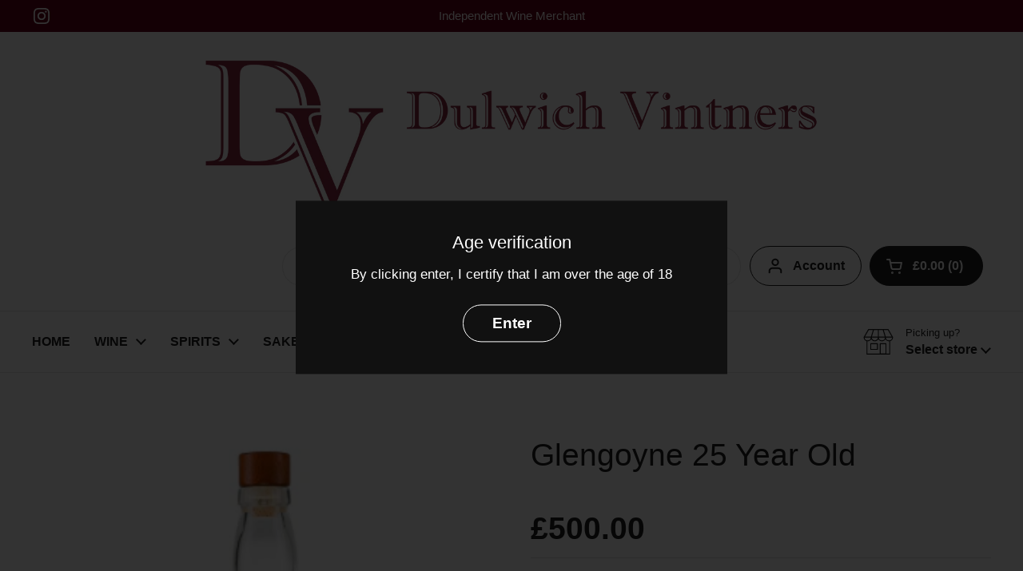

--- FILE ---
content_type: text/html; charset=utf-8
request_url: https://www.dulwichvintners.co.uk/products/glengoyne-25-year-old
body_size: 23353
content:
<!doctype html><html class="no-js" lang="en" dir="ltr">
<head>

	<meta charset="utf-8">
  <meta http-equiv="X-UA-Compatible" content="IE=edge,chrome=1">
  <meta name="viewport" content="width=device-width, initial-scale=1.0, height=device-height, minimum-scale=1.0"><link rel="shortcut icon" href="//www.dulwichvintners.co.uk/cdn/shop/files/DV_logo_new.png?crop=center&height=32&v=1691593115&width=32" type="image/png" /><title>Glengoyne 25 Year Old &ndash; Dulwich Vintners</title><meta name="description" content="Elegant spice, treacle toffee, rich sherry oak – with an endlessly complex finish. Matured exclusively in hand-selected sherry casks for a character-building quarter-century. Alcohol: 48%">

<meta property="og:site_name" content="Dulwich Vintners">
<meta property="og:url" content="https://www.dulwichvintners.co.uk/products/glengoyne-25-year-old">
<meta property="og:title" content="Glengoyne 25 Year Old">
<meta property="og:type" content="product">
<meta property="og:description" content="Elegant spice, treacle toffee, rich sherry oak – with an endlessly complex finish. Matured exclusively in hand-selected sherry casks for a character-building quarter-century. Alcohol: 48%"><meta property="og:image" content="http://www.dulwichvintners.co.uk/cdn/shop/files/Screenshot2025-05-21143344.png?v=1747834449">
  <meta property="og:image:secure_url" content="https://www.dulwichvintners.co.uk/cdn/shop/files/Screenshot2025-05-21143344.png?v=1747834449">
  <meta property="og:image:width" content="126">
  <meta property="og:image:height" content="381"><meta property="og:price:amount" content="500.00">
  <meta property="og:price:currency" content="GBP"><meta name="twitter:card" content="summary_large_image">
<meta name="twitter:title" content="Glengoyne 25 Year Old">
<meta name="twitter:description" content="Elegant spice, treacle toffee, rich sherry oak – with an endlessly complex finish. Matured exclusively in hand-selected sherry casks for a character-building quarter-century. Alcohol: 48%"><script type="application/ld+json">
  [
    {
      "@context": "https://schema.org",
      "@type": "WebSite",
      "name": "Dulwich Vintners",
      "url": "https:\/\/www.dulwichvintners.co.uk"
    },
    {
      "@context": "https://schema.org",
      "@type": "Organization",
      "name": "Dulwich Vintners",
      "url": "https:\/\/www.dulwichvintners.co.uk"
    }
  ]
</script>

<script type="application/ld+json">
{
  "@context": "http://schema.org",
  "@type": "BreadcrumbList",
  "itemListElement": [
    {
      "@type": "ListItem",
      "position": 1,
      "name": "Home",
      "item": "https://www.dulwichvintners.co.uk"
    },{
        "@type": "ListItem",
        "position": 2,
        "name": "Glengoyne 25 Year Old",
        "item": "https://www.dulwichvintners.co.uk/products/glengoyne-25-year-old"
      }]
}
</script><script type="application/ld+json">
  {
    "@context": "http://schema.org",
    "@type": "Product",
    "name": "Glengoyne 25 Year Old",
    "url": "https:\/\/www.dulwichvintners.co.uk\/products\/glengoyne-25-year-old",
    "offers": [{
          "@type" : "Offer","availability" : "http://schema.org/InStock",
          "price" : 500.0,
          "priceCurrency" : "GBP",
          "url" : "https:\/\/www.dulwichvintners.co.uk\/products\/glengoyne-25-year-old?variant=32115832914023"
        }
],
    "brand": {
      "@type": "Brand",
      "name": "Dulwich Vintners"
    },
    "description": "Elegant spice, treacle toffee, rich sherry oak – with an endlessly complex finish. Matured exclusively in hand-selected sherry casks for a character-building quarter-century.\nAlcohol: 48%",
    "category": "Spirits",
    "image": {
      "@type": "ImageObject",
      "url": "https:\/\/www.dulwichvintners.co.uk\/cdn\/shop\/files\/Screenshot2025-05-21143344.png?v=1747834449",
      "image": "https:\/\/www.dulwichvintners.co.uk\/cdn\/shop\/files\/Screenshot2025-05-21143344.png?v=1747834449",
      "name": "Glengoyne 25 Year Old",
      "width": "126",
      "height": "381"
    }
  }
  </script><link rel="canonical" href="https://www.dulwichvintners.co.uk/products/glengoyne-25-year-old">

  <link rel="preconnect" href="https://cdn.shopify.com"><link href="//www.dulwichvintners.co.uk/cdn/shop/t/4/assets/theme.css?v=70895216563387322061688747771" as="style" rel="preload"><link href="//www.dulwichvintners.co.uk/cdn/shop/t/4/assets/section-header.css?v=133762657217502932151688747771" as="style" rel="preload"><link href="//www.dulwichvintners.co.uk/cdn/shop/t/4/assets/section-main-product.css?v=80769279580812185131688472282" as="style" rel="preload"><link rel="preload" as="image" href="//www.dulwichvintners.co.uk/cdn/shop/files/Screenshot2025-05-21143344.png?v=1747834449&width=480" imagesrcset="" imagesizes="(max-width: 767px) calc(100vw - 20px), (max-width: 1360px) 50vw, 620px"><style type="text/css">




</style>
<style type="text/css">

  :root {

    /* Direction */
    --direction: ltr;

    /* Font variables */

    --font-stack-headings: "Trebuchet MS", sans-serif;
    --font-weight-headings: 400;
    --font-style-headings: normal;

    --font-stack-body: "Trebuchet MS", sans-serif;
    --font-weight-body: 400;--font-weight-body-bold: 700;--font-style-body: normal;--font-weight-buttons: var(--font-weight-body-bold);--font-weight-menu: var(--font-weight-body-bold);--base-headings-size: 55;
    --base-headings-line: 1.2;
    --base-body-size: 17;
    --base-body-line: 1.5;

    --base-menu-size: 16;

    /* Color variables */

    --color-background-header: #ffffff;
    --color-secondary-background-header: rgba(29, 29, 29, 0.08);
    --color-opacity-background-header: rgba(255, 255, 255, 0);
    --color-text-header: #1d1d1d;
    --color-foreground-header: #fff;
    --color-accent-header: #660018;
    --color-foreground-accent-header: #fff;
    --color-borders-header: rgba(29, 29, 29, 0.1);

    --color-background-main: #ffffff;
    --color-secondary-background-main: rgba(29, 29, 29, 0.08);
    --color-third-background-main: rgba(29, 29, 29, 0.04);
    --color-fourth-background-main: rgba(29, 29, 29, 0.02);
    --color-opacity-background-main: rgba(255, 255, 255, 0);
    --color-text-main: #1d1d1d;
    --color-foreground-main: #fff;
    --color-secondary-text-main: rgba(29, 29, 29, 0.6);
    --color-accent-main: #660018;
    --color-foreground-accent-main: #fff;
    --color-borders-main: rgba(29, 29, 29, 0.15);

    --color-background-cards: #ffffff;
    --color-gradient-cards: ;
    --color-text-cards: #1d1d1d;
    --color-foreground-cards: #fff;
    --color-secondary-text-cards: rgba(29, 29, 29, 0.6);
    --color-accent-cards: #660018;
    --color-foreground-accent-cards: #fff;
    --color-borders-cards: #e1e1e1;

    --color-background-footer: #ffffff;
    --color-text-footer: #000000;
    --color-accent-footer: #298556;
    --color-borders-footer: rgba(0, 0, 0, 0.15);

    --color-borders-forms-primary: rgba(29, 29, 29, 0.3);
    --color-borders-forms-secondary: rgba(29, 29, 29, 0.6);

    /* Borders */

    --border-width-cards: 1px;
    --border-radius-cards: 10px;
    --border-width-buttons: 1px;
    --border-radius-buttons: 30px;
    --border-width-forms: 1px;
    --border-radius-forms: 5px;

    /* Shadows */
    --shadow-x-cards: 0px;
    --shadow-y-cards: 0px;
    --shadow-blur-cards: 0px;
    --color-shadow-cards: rgba(0,0,0,0);
    --shadow-x-buttons: 0px;
    --shadow-y-buttons: 0px;
    --shadow-blur-buttons: 0px;
    --color-shadow-buttons: rgba(0,0,0,0);

    /* Layout */

    --grid-gap-original-base: 12px;
    --container-vertical-space-base: 100px;
    --image-fit-padding: 0%;

  }

  .facets__summary, #main select, .sidebar select, .modal-content select {
    background-image: url('data:image/svg+xml;utf8,<svg width="13" height="8" fill="none" xmlns="http://www.w3.org/2000/svg"><path d="M1.414.086 7.9 6.57 6.485 7.985 0 1.5 1.414.086Z" fill="%231d1d1d"/><path d="M12.985 1.515 6.5 8 5.085 6.586 11.571.101l1.414 1.414Z" fill="%231d1d1d"/></svg>');
  }

  .card .star-rating__stars {
    background-image: url('data:image/svg+xml;utf8,<svg width="20" height="13" viewBox="0 0 14 13" fill="none" xmlns="http://www.w3.org/2000/svg"><path d="m7 0 1.572 4.837h5.085l-4.114 2.99 1.572 4.836L7 9.673l-4.114 2.99 1.571-4.837-4.114-2.99h5.085L7 0Z" stroke="%231d1d1d" stroke-width="1"/></svg>');
  }
  .card .star-rating__stars-active {
    background-image: url('data:image/svg+xml;utf8,<svg width="20" height="13" viewBox="0 0 14 13" fill="none" xmlns="http://www.w3.org/2000/svg"><path d="m7 0 1.572 4.837h5.085l-4.114 2.99 1.572 4.836L7 9.673l-4.114 2.99 1.571-4.837-4.114-2.99h5.085L7 0Z" fill="%231d1d1d" stroke-width="0"/></svg>');
  }

  .star-rating__stars {
    background-image: url('data:image/svg+xml;utf8,<svg width="20" height="13" viewBox="0 0 14 13" fill="none" xmlns="http://www.w3.org/2000/svg"><path d="m7 0 1.572 4.837h5.085l-4.114 2.99 1.572 4.836L7 9.673l-4.114 2.99 1.571-4.837-4.114-2.99h5.085L7 0Z" stroke="%231d1d1d" stroke-width="1"/></svg>');
  }
  .star-rating__stars-active {
    background-image: url('data:image/svg+xml;utf8,<svg width="20" height="13" viewBox="0 0 14 13" fill="none" xmlns="http://www.w3.org/2000/svg"><path d="m7 0 1.572 4.837h5.085l-4.114 2.99 1.572 4.836L7 9.673l-4.114 2.99 1.571-4.837-4.114-2.99h5.085L7 0Z" fill="%231d1d1d" stroke-width="0"/></svg>');
  }

  .product-item {}</style>

<style id="root-height">
  :root {
    --window-height: 100vh;
  }
</style><link href="//www.dulwichvintners.co.uk/cdn/shop/t/4/assets/theme.css?v=70895216563387322061688747771" rel="stylesheet" type="text/css" media="all" />

	<script>window.performance && window.performance.mark && window.performance.mark('shopify.content_for_header.start');</script><meta id="shopify-digital-wallet" name="shopify-digital-wallet" content="/2475195/digital_wallets/dialog">
<link rel="alternate" type="application/json+oembed" href="https://www.dulwichvintners.co.uk/products/glengoyne-25-year-old.oembed">
<script async="async" src="/checkouts/internal/preloads.js?locale=en-GB"></script>
<script id="shopify-features" type="application/json">{"accessToken":"1821ceff171fe1a8e680d1959f2d60a6","betas":["rich-media-storefront-analytics"],"domain":"www.dulwichvintners.co.uk","predictiveSearch":true,"shopId":2475195,"locale":"en"}</script>
<script>var Shopify = Shopify || {};
Shopify.shop = "dulwich-vintners.myshopify.com";
Shopify.locale = "en";
Shopify.currency = {"active":"GBP","rate":"1.0"};
Shopify.country = "GB";
Shopify.theme = {"name":"Local","id":133884477625,"schema_name":"Local","schema_version":"2.2.2","theme_store_id":1651,"role":"main"};
Shopify.theme.handle = "null";
Shopify.theme.style = {"id":null,"handle":null};
Shopify.cdnHost = "www.dulwichvintners.co.uk/cdn";
Shopify.routes = Shopify.routes || {};
Shopify.routes.root = "/";</script>
<script type="module">!function(o){(o.Shopify=o.Shopify||{}).modules=!0}(window);</script>
<script>!function(o){function n(){var o=[];function n(){o.push(Array.prototype.slice.apply(arguments))}return n.q=o,n}var t=o.Shopify=o.Shopify||{};t.loadFeatures=n(),t.autoloadFeatures=n()}(window);</script>
<script id="shop-js-analytics" type="application/json">{"pageType":"product"}</script>
<script defer="defer" async type="module" src="//www.dulwichvintners.co.uk/cdn/shopifycloud/shop-js/modules/v2/client.init-shop-cart-sync_BApSsMSl.en.esm.js"></script>
<script defer="defer" async type="module" src="//www.dulwichvintners.co.uk/cdn/shopifycloud/shop-js/modules/v2/chunk.common_CBoos6YZ.esm.js"></script>
<script type="module">
  await import("//www.dulwichvintners.co.uk/cdn/shopifycloud/shop-js/modules/v2/client.init-shop-cart-sync_BApSsMSl.en.esm.js");
await import("//www.dulwichvintners.co.uk/cdn/shopifycloud/shop-js/modules/v2/chunk.common_CBoos6YZ.esm.js");

  window.Shopify.SignInWithShop?.initShopCartSync?.({"fedCMEnabled":true,"windoidEnabled":true});

</script>
<script>(function() {
  var isLoaded = false;
  function asyncLoad() {
    if (isLoaded) return;
    isLoaded = true;
    var urls = ["https:\/\/inffuse.eventscalendar.co\/plugins\/shopify\/loader.js?app=calendar\u0026shop=dulwich-vintners.myshopify.com\u0026shop=dulwich-vintners.myshopify.com"];
    for (var i = 0; i < urls.length; i++) {
      var s = document.createElement('script');
      s.type = 'text/javascript';
      s.async = true;
      s.src = urls[i];
      var x = document.getElementsByTagName('script')[0];
      x.parentNode.insertBefore(s, x);
    }
  };
  if(window.attachEvent) {
    window.attachEvent('onload', asyncLoad);
  } else {
    window.addEventListener('load', asyncLoad, false);
  }
})();</script>
<script id="__st">var __st={"a":2475195,"offset":0,"reqid":"bad13087-4010-4105-980a-30690dc127f1-1768869633","pageurl":"www.dulwichvintners.co.uk\/products\/glengoyne-25-year-old","u":"b6c9a0c29ffd","p":"product","rtyp":"product","rid":4532648837223};</script>
<script>window.ShopifyPaypalV4VisibilityTracking = true;</script>
<script id="captcha-bootstrap">!function(){'use strict';const t='contact',e='account',n='new_comment',o=[[t,t],['blogs',n],['comments',n],[t,'customer']],c=[[e,'customer_login'],[e,'guest_login'],[e,'recover_customer_password'],[e,'create_customer']],r=t=>t.map((([t,e])=>`form[action*='/${t}']:not([data-nocaptcha='true']) input[name='form_type'][value='${e}']`)).join(','),a=t=>()=>t?[...document.querySelectorAll(t)].map((t=>t.form)):[];function s(){const t=[...o],e=r(t);return a(e)}const i='password',u='form_key',d=['recaptcha-v3-token','g-recaptcha-response','h-captcha-response',i],f=()=>{try{return window.sessionStorage}catch{return}},m='__shopify_v',_=t=>t.elements[u];function p(t,e,n=!1){try{const o=window.sessionStorage,c=JSON.parse(o.getItem(e)),{data:r}=function(t){const{data:e,action:n}=t;return t[m]||n?{data:e,action:n}:{data:t,action:n}}(c);for(const[e,n]of Object.entries(r))t.elements[e]&&(t.elements[e].value=n);n&&o.removeItem(e)}catch(o){console.error('form repopulation failed',{error:o})}}const l='form_type',E='cptcha';function T(t){t.dataset[E]=!0}const w=window,h=w.document,L='Shopify',v='ce_forms',y='captcha';let A=!1;((t,e)=>{const n=(g='f06e6c50-85a8-45c8-87d0-21a2b65856fe',I='https://cdn.shopify.com/shopifycloud/storefront-forms-hcaptcha/ce_storefront_forms_captcha_hcaptcha.v1.5.2.iife.js',D={infoText:'Protected by hCaptcha',privacyText:'Privacy',termsText:'Terms'},(t,e,n)=>{const o=w[L][v],c=o.bindForm;if(c)return c(t,g,e,D).then(n);var r;o.q.push([[t,g,e,D],n]),r=I,A||(h.body.append(Object.assign(h.createElement('script'),{id:'captcha-provider',async:!0,src:r})),A=!0)});var g,I,D;w[L]=w[L]||{},w[L][v]=w[L][v]||{},w[L][v].q=[],w[L][y]=w[L][y]||{},w[L][y].protect=function(t,e){n(t,void 0,e),T(t)},Object.freeze(w[L][y]),function(t,e,n,w,h,L){const[v,y,A,g]=function(t,e,n){const i=e?o:[],u=t?c:[],d=[...i,...u],f=r(d),m=r(i),_=r(d.filter((([t,e])=>n.includes(e))));return[a(f),a(m),a(_),s()]}(w,h,L),I=t=>{const e=t.target;return e instanceof HTMLFormElement?e:e&&e.form},D=t=>v().includes(t);t.addEventListener('submit',(t=>{const e=I(t);if(!e)return;const n=D(e)&&!e.dataset.hcaptchaBound&&!e.dataset.recaptchaBound,o=_(e),c=g().includes(e)&&(!o||!o.value);(n||c)&&t.preventDefault(),c&&!n&&(function(t){try{if(!f())return;!function(t){const e=f();if(!e)return;const n=_(t);if(!n)return;const o=n.value;o&&e.removeItem(o)}(t);const e=Array.from(Array(32),(()=>Math.random().toString(36)[2])).join('');!function(t,e){_(t)||t.append(Object.assign(document.createElement('input'),{type:'hidden',name:u})),t.elements[u].value=e}(t,e),function(t,e){const n=f();if(!n)return;const o=[...t.querySelectorAll(`input[type='${i}']`)].map((({name:t})=>t)),c=[...d,...o],r={};for(const[a,s]of new FormData(t).entries())c.includes(a)||(r[a]=s);n.setItem(e,JSON.stringify({[m]:1,action:t.action,data:r}))}(t,e)}catch(e){console.error('failed to persist form',e)}}(e),e.submit())}));const S=(t,e)=>{t&&!t.dataset[E]&&(n(t,e.some((e=>e===t))),T(t))};for(const o of['focusin','change'])t.addEventListener(o,(t=>{const e=I(t);D(e)&&S(e,y())}));const B=e.get('form_key'),M=e.get(l),P=B&&M;t.addEventListener('DOMContentLoaded',(()=>{const t=y();if(P)for(const e of t)e.elements[l].value===M&&p(e,B);[...new Set([...A(),...v().filter((t=>'true'===t.dataset.shopifyCaptcha))])].forEach((e=>S(e,t)))}))}(h,new URLSearchParams(w.location.search),n,t,e,['guest_login'])})(!0,!0)}();</script>
<script integrity="sha256-4kQ18oKyAcykRKYeNunJcIwy7WH5gtpwJnB7kiuLZ1E=" data-source-attribution="shopify.loadfeatures" defer="defer" src="//www.dulwichvintners.co.uk/cdn/shopifycloud/storefront/assets/storefront/load_feature-a0a9edcb.js" crossorigin="anonymous"></script>
<script data-source-attribution="shopify.dynamic_checkout.dynamic.init">var Shopify=Shopify||{};Shopify.PaymentButton=Shopify.PaymentButton||{isStorefrontPortableWallets:!0,init:function(){window.Shopify.PaymentButton.init=function(){};var t=document.createElement("script");t.src="https://www.dulwichvintners.co.uk/cdn/shopifycloud/portable-wallets/latest/portable-wallets.en.js",t.type="module",document.head.appendChild(t)}};
</script>
<script data-source-attribution="shopify.dynamic_checkout.buyer_consent">
  function portableWalletsHideBuyerConsent(e){var t=document.getElementById("shopify-buyer-consent"),n=document.getElementById("shopify-subscription-policy-button");t&&n&&(t.classList.add("hidden"),t.setAttribute("aria-hidden","true"),n.removeEventListener("click",e))}function portableWalletsShowBuyerConsent(e){var t=document.getElementById("shopify-buyer-consent"),n=document.getElementById("shopify-subscription-policy-button");t&&n&&(t.classList.remove("hidden"),t.removeAttribute("aria-hidden"),n.addEventListener("click",e))}window.Shopify?.PaymentButton&&(window.Shopify.PaymentButton.hideBuyerConsent=portableWalletsHideBuyerConsent,window.Shopify.PaymentButton.showBuyerConsent=portableWalletsShowBuyerConsent);
</script>
<script data-source-attribution="shopify.dynamic_checkout.cart.bootstrap">document.addEventListener("DOMContentLoaded",(function(){function t(){return document.querySelector("shopify-accelerated-checkout-cart, shopify-accelerated-checkout")}if(t())Shopify.PaymentButton.init();else{new MutationObserver((function(e,n){t()&&(Shopify.PaymentButton.init(),n.disconnect())})).observe(document.body,{childList:!0,subtree:!0})}}));
</script>

<script>window.performance && window.performance.mark && window.performance.mark('shopify.content_for_header.end');</script>

  <script>
    const rbi = [];
    const ribSetSize = (img) => {
      if ( img.offsetWidth / img.dataset.ratio < img.offsetHeight ) {
        img.setAttribute('sizes', `${Math.ceil(img.offsetHeight * img.dataset.ratio)}px`);
      } else {
        img.setAttribute('sizes', `${Math.ceil(img.offsetWidth)}px`);
      }
    }
    const debounce = (fn, wait) => {
      let t;
      return (...args) => {
        clearTimeout(t);
        t = setTimeout(() => fn.apply(this, args), wait);
      };
    }
    window.KEYCODES = {
      TAB: 9,
      ESC: 27,
      DOWN: 40,
      RIGHT: 39,
      UP: 38,
      LEFT: 37,
      RETURN: 13
    };
    window.addEventListener('resize', debounce(()=>{
      for ( let img of rbi ) {
        ribSetSize(img);
      }
    }, 250));
  </script><noscript>
    <link rel="stylesheet" href="//www.dulwichvintners.co.uk/cdn/shop/t/4/assets/theme-noscript.css?v=143499523122431679711688472282">
  </noscript>

<link href="https://monorail-edge.shopifysvc.com" rel="dns-prefetch">
<script>(function(){if ("sendBeacon" in navigator && "performance" in window) {try {var session_token_from_headers = performance.getEntriesByType('navigation')[0].serverTiming.find(x => x.name == '_s').description;} catch {var session_token_from_headers = undefined;}var session_cookie_matches = document.cookie.match(/_shopify_s=([^;]*)/);var session_token_from_cookie = session_cookie_matches && session_cookie_matches.length === 2 ? session_cookie_matches[1] : "";var session_token = session_token_from_headers || session_token_from_cookie || "";function handle_abandonment_event(e) {var entries = performance.getEntries().filter(function(entry) {return /monorail-edge.shopifysvc.com/.test(entry.name);});if (!window.abandonment_tracked && entries.length === 0) {window.abandonment_tracked = true;var currentMs = Date.now();var navigation_start = performance.timing.navigationStart;var payload = {shop_id: 2475195,url: window.location.href,navigation_start,duration: currentMs - navigation_start,session_token,page_type: "product"};window.navigator.sendBeacon("https://monorail-edge.shopifysvc.com/v1/produce", JSON.stringify({schema_id: "online_store_buyer_site_abandonment/1.1",payload: payload,metadata: {event_created_at_ms: currentMs,event_sent_at_ms: currentMs}}));}}window.addEventListener('pagehide', handle_abandonment_event);}}());</script>
<script id="web-pixels-manager-setup">(function e(e,d,r,n,o){if(void 0===o&&(o={}),!Boolean(null===(a=null===(i=window.Shopify)||void 0===i?void 0:i.analytics)||void 0===a?void 0:a.replayQueue)){var i,a;window.Shopify=window.Shopify||{};var t=window.Shopify;t.analytics=t.analytics||{};var s=t.analytics;s.replayQueue=[],s.publish=function(e,d,r){return s.replayQueue.push([e,d,r]),!0};try{self.performance.mark("wpm:start")}catch(e){}var l=function(){var e={modern:/Edge?\/(1{2}[4-9]|1[2-9]\d|[2-9]\d{2}|\d{4,})\.\d+(\.\d+|)|Firefox\/(1{2}[4-9]|1[2-9]\d|[2-9]\d{2}|\d{4,})\.\d+(\.\d+|)|Chrom(ium|e)\/(9{2}|\d{3,})\.\d+(\.\d+|)|(Maci|X1{2}).+ Version\/(15\.\d+|(1[6-9]|[2-9]\d|\d{3,})\.\d+)([,.]\d+|)( \(\w+\)|)( Mobile\/\w+|) Safari\/|Chrome.+OPR\/(9{2}|\d{3,})\.\d+\.\d+|(CPU[ +]OS|iPhone[ +]OS|CPU[ +]iPhone|CPU IPhone OS|CPU iPad OS)[ +]+(15[._]\d+|(1[6-9]|[2-9]\d|\d{3,})[._]\d+)([._]\d+|)|Android:?[ /-](13[3-9]|1[4-9]\d|[2-9]\d{2}|\d{4,})(\.\d+|)(\.\d+|)|Android.+Firefox\/(13[5-9]|1[4-9]\d|[2-9]\d{2}|\d{4,})\.\d+(\.\d+|)|Android.+Chrom(ium|e)\/(13[3-9]|1[4-9]\d|[2-9]\d{2}|\d{4,})\.\d+(\.\d+|)|SamsungBrowser\/([2-9]\d|\d{3,})\.\d+/,legacy:/Edge?\/(1[6-9]|[2-9]\d|\d{3,})\.\d+(\.\d+|)|Firefox\/(5[4-9]|[6-9]\d|\d{3,})\.\d+(\.\d+|)|Chrom(ium|e)\/(5[1-9]|[6-9]\d|\d{3,})\.\d+(\.\d+|)([\d.]+$|.*Safari\/(?![\d.]+ Edge\/[\d.]+$))|(Maci|X1{2}).+ Version\/(10\.\d+|(1[1-9]|[2-9]\d|\d{3,})\.\d+)([,.]\d+|)( \(\w+\)|)( Mobile\/\w+|) Safari\/|Chrome.+OPR\/(3[89]|[4-9]\d|\d{3,})\.\d+\.\d+|(CPU[ +]OS|iPhone[ +]OS|CPU[ +]iPhone|CPU IPhone OS|CPU iPad OS)[ +]+(10[._]\d+|(1[1-9]|[2-9]\d|\d{3,})[._]\d+)([._]\d+|)|Android:?[ /-](13[3-9]|1[4-9]\d|[2-9]\d{2}|\d{4,})(\.\d+|)(\.\d+|)|Mobile Safari.+OPR\/([89]\d|\d{3,})\.\d+\.\d+|Android.+Firefox\/(13[5-9]|1[4-9]\d|[2-9]\d{2}|\d{4,})\.\d+(\.\d+|)|Android.+Chrom(ium|e)\/(13[3-9]|1[4-9]\d|[2-9]\d{2}|\d{4,})\.\d+(\.\d+|)|Android.+(UC? ?Browser|UCWEB|U3)[ /]?(15\.([5-9]|\d{2,})|(1[6-9]|[2-9]\d|\d{3,})\.\d+)\.\d+|SamsungBrowser\/(5\.\d+|([6-9]|\d{2,})\.\d+)|Android.+MQ{2}Browser\/(14(\.(9|\d{2,})|)|(1[5-9]|[2-9]\d|\d{3,})(\.\d+|))(\.\d+|)|K[Aa][Ii]OS\/(3\.\d+|([4-9]|\d{2,})\.\d+)(\.\d+|)/},d=e.modern,r=e.legacy,n=navigator.userAgent;return n.match(d)?"modern":n.match(r)?"legacy":"unknown"}(),u="modern"===l?"modern":"legacy",c=(null!=n?n:{modern:"",legacy:""})[u],f=function(e){return[e.baseUrl,"/wpm","/b",e.hashVersion,"modern"===e.buildTarget?"m":"l",".js"].join("")}({baseUrl:d,hashVersion:r,buildTarget:u}),m=function(e){var d=e.version,r=e.bundleTarget,n=e.surface,o=e.pageUrl,i=e.monorailEndpoint;return{emit:function(e){var a=e.status,t=e.errorMsg,s=(new Date).getTime(),l=JSON.stringify({metadata:{event_sent_at_ms:s},events:[{schema_id:"web_pixels_manager_load/3.1",payload:{version:d,bundle_target:r,page_url:o,status:a,surface:n,error_msg:t},metadata:{event_created_at_ms:s}}]});if(!i)return console&&console.warn&&console.warn("[Web Pixels Manager] No Monorail endpoint provided, skipping logging."),!1;try{return self.navigator.sendBeacon.bind(self.navigator)(i,l)}catch(e){}var u=new XMLHttpRequest;try{return u.open("POST",i,!0),u.setRequestHeader("Content-Type","text/plain"),u.send(l),!0}catch(e){return console&&console.warn&&console.warn("[Web Pixels Manager] Got an unhandled error while logging to Monorail."),!1}}}}({version:r,bundleTarget:l,surface:e.surface,pageUrl:self.location.href,monorailEndpoint:e.monorailEndpoint});try{o.browserTarget=l,function(e){var d=e.src,r=e.async,n=void 0===r||r,o=e.onload,i=e.onerror,a=e.sri,t=e.scriptDataAttributes,s=void 0===t?{}:t,l=document.createElement("script"),u=document.querySelector("head"),c=document.querySelector("body");if(l.async=n,l.src=d,a&&(l.integrity=a,l.crossOrigin="anonymous"),s)for(var f in s)if(Object.prototype.hasOwnProperty.call(s,f))try{l.dataset[f]=s[f]}catch(e){}if(o&&l.addEventListener("load",o),i&&l.addEventListener("error",i),u)u.appendChild(l);else{if(!c)throw new Error("Did not find a head or body element to append the script");c.appendChild(l)}}({src:f,async:!0,onload:function(){if(!function(){var e,d;return Boolean(null===(d=null===(e=window.Shopify)||void 0===e?void 0:e.analytics)||void 0===d?void 0:d.initialized)}()){var d=window.webPixelsManager.init(e)||void 0;if(d){var r=window.Shopify.analytics;r.replayQueue.forEach((function(e){var r=e[0],n=e[1],o=e[2];d.publishCustomEvent(r,n,o)})),r.replayQueue=[],r.publish=d.publishCustomEvent,r.visitor=d.visitor,r.initialized=!0}}},onerror:function(){return m.emit({status:"failed",errorMsg:"".concat(f," has failed to load")})},sri:function(e){var d=/^sha384-[A-Za-z0-9+/=]+$/;return"string"==typeof e&&d.test(e)}(c)?c:"",scriptDataAttributes:o}),m.emit({status:"loading"})}catch(e){m.emit({status:"failed",errorMsg:(null==e?void 0:e.message)||"Unknown error"})}}})({shopId: 2475195,storefrontBaseUrl: "https://www.dulwichvintners.co.uk",extensionsBaseUrl: "https://extensions.shopifycdn.com/cdn/shopifycloud/web-pixels-manager",monorailEndpoint: "https://monorail-edge.shopifysvc.com/unstable/produce_batch",surface: "storefront-renderer",enabledBetaFlags: ["2dca8a86"],webPixelsConfigList: [{"id":"190447991","eventPayloadVersion":"v1","runtimeContext":"LAX","scriptVersion":"1","type":"CUSTOM","privacyPurposes":["ANALYTICS"],"name":"Google Analytics tag (migrated)"},{"id":"shopify-app-pixel","configuration":"{}","eventPayloadVersion":"v1","runtimeContext":"STRICT","scriptVersion":"0450","apiClientId":"shopify-pixel","type":"APP","privacyPurposes":["ANALYTICS","MARKETING"]},{"id":"shopify-custom-pixel","eventPayloadVersion":"v1","runtimeContext":"LAX","scriptVersion":"0450","apiClientId":"shopify-pixel","type":"CUSTOM","privacyPurposes":["ANALYTICS","MARKETING"]}],isMerchantRequest: false,initData: {"shop":{"name":"Dulwich Vintners","paymentSettings":{"currencyCode":"GBP"},"myshopifyDomain":"dulwich-vintners.myshopify.com","countryCode":"GB","storefrontUrl":"https:\/\/www.dulwichvintners.co.uk"},"customer":null,"cart":null,"checkout":null,"productVariants":[{"price":{"amount":500.0,"currencyCode":"GBP"},"product":{"title":"Glengoyne 25 Year Old","vendor":"Dulwich Vintners","id":"4532648837223","untranslatedTitle":"Glengoyne 25 Year Old","url":"\/products\/glengoyne-25-year-old","type":"Spirits"},"id":"32115832914023","image":{"src":"\/\/www.dulwichvintners.co.uk\/cdn\/shop\/files\/Screenshot2025-05-21143344.png?v=1747834449"},"sku":null,"title":"Default Title","untranslatedTitle":"Default Title"}],"purchasingCompany":null},},"https://www.dulwichvintners.co.uk/cdn","fcfee988w5aeb613cpc8e4bc33m6693e112",{"modern":"","legacy":""},{"shopId":"2475195","storefrontBaseUrl":"https:\/\/www.dulwichvintners.co.uk","extensionBaseUrl":"https:\/\/extensions.shopifycdn.com\/cdn\/shopifycloud\/web-pixels-manager","surface":"storefront-renderer","enabledBetaFlags":"[\"2dca8a86\"]","isMerchantRequest":"false","hashVersion":"fcfee988w5aeb613cpc8e4bc33m6693e112","publish":"custom","events":"[[\"page_viewed\",{}],[\"product_viewed\",{\"productVariant\":{\"price\":{\"amount\":500.0,\"currencyCode\":\"GBP\"},\"product\":{\"title\":\"Glengoyne 25 Year Old\",\"vendor\":\"Dulwich Vintners\",\"id\":\"4532648837223\",\"untranslatedTitle\":\"Glengoyne 25 Year Old\",\"url\":\"\/products\/glengoyne-25-year-old\",\"type\":\"Spirits\"},\"id\":\"32115832914023\",\"image\":{\"src\":\"\/\/www.dulwichvintners.co.uk\/cdn\/shop\/files\/Screenshot2025-05-21143344.png?v=1747834449\"},\"sku\":null,\"title\":\"Default Title\",\"untranslatedTitle\":\"Default Title\"}}]]"});</script><script>
  window.ShopifyAnalytics = window.ShopifyAnalytics || {};
  window.ShopifyAnalytics.meta = window.ShopifyAnalytics.meta || {};
  window.ShopifyAnalytics.meta.currency = 'GBP';
  var meta = {"product":{"id":4532648837223,"gid":"gid:\/\/shopify\/Product\/4532648837223","vendor":"Dulwich Vintners","type":"Spirits","handle":"glengoyne-25-year-old","variants":[{"id":32115832914023,"price":50000,"name":"Glengoyne 25 Year Old","public_title":null,"sku":null}],"remote":false},"page":{"pageType":"product","resourceType":"product","resourceId":4532648837223,"requestId":"bad13087-4010-4105-980a-30690dc127f1-1768869633"}};
  for (var attr in meta) {
    window.ShopifyAnalytics.meta[attr] = meta[attr];
  }
</script>
<script class="analytics">
  (function () {
    var customDocumentWrite = function(content) {
      var jquery = null;

      if (window.jQuery) {
        jquery = window.jQuery;
      } else if (window.Checkout && window.Checkout.$) {
        jquery = window.Checkout.$;
      }

      if (jquery) {
        jquery('body').append(content);
      }
    };

    var hasLoggedConversion = function(token) {
      if (token) {
        return document.cookie.indexOf('loggedConversion=' + token) !== -1;
      }
      return false;
    }

    var setCookieIfConversion = function(token) {
      if (token) {
        var twoMonthsFromNow = new Date(Date.now());
        twoMonthsFromNow.setMonth(twoMonthsFromNow.getMonth() + 2);

        document.cookie = 'loggedConversion=' + token + '; expires=' + twoMonthsFromNow;
      }
    }

    var trekkie = window.ShopifyAnalytics.lib = window.trekkie = window.trekkie || [];
    if (trekkie.integrations) {
      return;
    }
    trekkie.methods = [
      'identify',
      'page',
      'ready',
      'track',
      'trackForm',
      'trackLink'
    ];
    trekkie.factory = function(method) {
      return function() {
        var args = Array.prototype.slice.call(arguments);
        args.unshift(method);
        trekkie.push(args);
        return trekkie;
      };
    };
    for (var i = 0; i < trekkie.methods.length; i++) {
      var key = trekkie.methods[i];
      trekkie[key] = trekkie.factory(key);
    }
    trekkie.load = function(config) {
      trekkie.config = config || {};
      trekkie.config.initialDocumentCookie = document.cookie;
      var first = document.getElementsByTagName('script')[0];
      var script = document.createElement('script');
      script.type = 'text/javascript';
      script.onerror = function(e) {
        var scriptFallback = document.createElement('script');
        scriptFallback.type = 'text/javascript';
        scriptFallback.onerror = function(error) {
                var Monorail = {
      produce: function produce(monorailDomain, schemaId, payload) {
        var currentMs = new Date().getTime();
        var event = {
          schema_id: schemaId,
          payload: payload,
          metadata: {
            event_created_at_ms: currentMs,
            event_sent_at_ms: currentMs
          }
        };
        return Monorail.sendRequest("https://" + monorailDomain + "/v1/produce", JSON.stringify(event));
      },
      sendRequest: function sendRequest(endpointUrl, payload) {
        // Try the sendBeacon API
        if (window && window.navigator && typeof window.navigator.sendBeacon === 'function' && typeof window.Blob === 'function' && !Monorail.isIos12()) {
          var blobData = new window.Blob([payload], {
            type: 'text/plain'
          });

          if (window.navigator.sendBeacon(endpointUrl, blobData)) {
            return true;
          } // sendBeacon was not successful

        } // XHR beacon

        var xhr = new XMLHttpRequest();

        try {
          xhr.open('POST', endpointUrl);
          xhr.setRequestHeader('Content-Type', 'text/plain');
          xhr.send(payload);
        } catch (e) {
          console.log(e);
        }

        return false;
      },
      isIos12: function isIos12() {
        return window.navigator.userAgent.lastIndexOf('iPhone; CPU iPhone OS 12_') !== -1 || window.navigator.userAgent.lastIndexOf('iPad; CPU OS 12_') !== -1;
      }
    };
    Monorail.produce('monorail-edge.shopifysvc.com',
      'trekkie_storefront_load_errors/1.1',
      {shop_id: 2475195,
      theme_id: 133884477625,
      app_name: "storefront",
      context_url: window.location.href,
      source_url: "//www.dulwichvintners.co.uk/cdn/s/trekkie.storefront.cd680fe47e6c39ca5d5df5f0a32d569bc48c0f27.min.js"});

        };
        scriptFallback.async = true;
        scriptFallback.src = '//www.dulwichvintners.co.uk/cdn/s/trekkie.storefront.cd680fe47e6c39ca5d5df5f0a32d569bc48c0f27.min.js';
        first.parentNode.insertBefore(scriptFallback, first);
      };
      script.async = true;
      script.src = '//www.dulwichvintners.co.uk/cdn/s/trekkie.storefront.cd680fe47e6c39ca5d5df5f0a32d569bc48c0f27.min.js';
      first.parentNode.insertBefore(script, first);
    };
    trekkie.load(
      {"Trekkie":{"appName":"storefront","development":false,"defaultAttributes":{"shopId":2475195,"isMerchantRequest":null,"themeId":133884477625,"themeCityHash":"4260925994388192808","contentLanguage":"en","currency":"GBP","eventMetadataId":"6eba251d-b965-4276-945b-22daf06a4d1a"},"isServerSideCookieWritingEnabled":true,"monorailRegion":"shop_domain","enabledBetaFlags":["65f19447"]},"Session Attribution":{},"S2S":{"facebookCapiEnabled":false,"source":"trekkie-storefront-renderer","apiClientId":580111}}
    );

    var loaded = false;
    trekkie.ready(function() {
      if (loaded) return;
      loaded = true;

      window.ShopifyAnalytics.lib = window.trekkie;

      var originalDocumentWrite = document.write;
      document.write = customDocumentWrite;
      try { window.ShopifyAnalytics.merchantGoogleAnalytics.call(this); } catch(error) {};
      document.write = originalDocumentWrite;

      window.ShopifyAnalytics.lib.page(null,{"pageType":"product","resourceType":"product","resourceId":4532648837223,"requestId":"bad13087-4010-4105-980a-30690dc127f1-1768869633","shopifyEmitted":true});

      var match = window.location.pathname.match(/checkouts\/(.+)\/(thank_you|post_purchase)/)
      var token = match? match[1]: undefined;
      if (!hasLoggedConversion(token)) {
        setCookieIfConversion(token);
        window.ShopifyAnalytics.lib.track("Viewed Product",{"currency":"GBP","variantId":32115832914023,"productId":4532648837223,"productGid":"gid:\/\/shopify\/Product\/4532648837223","name":"Glengoyne 25 Year Old","price":"500.00","sku":null,"brand":"Dulwich Vintners","variant":null,"category":"Spirits","nonInteraction":true,"remote":false},undefined,undefined,{"shopifyEmitted":true});
      window.ShopifyAnalytics.lib.track("monorail:\/\/trekkie_storefront_viewed_product\/1.1",{"currency":"GBP","variantId":32115832914023,"productId":4532648837223,"productGid":"gid:\/\/shopify\/Product\/4532648837223","name":"Glengoyne 25 Year Old","price":"500.00","sku":null,"brand":"Dulwich Vintners","variant":null,"category":"Spirits","nonInteraction":true,"remote":false,"referer":"https:\/\/www.dulwichvintners.co.uk\/products\/glengoyne-25-year-old"});
      }
    });


        var eventsListenerScript = document.createElement('script');
        eventsListenerScript.async = true;
        eventsListenerScript.src = "//www.dulwichvintners.co.uk/cdn/shopifycloud/storefront/assets/shop_events_listener-3da45d37.js";
        document.getElementsByTagName('head')[0].appendChild(eventsListenerScript);

})();</script>
  <script>
  if (!window.ga || (window.ga && typeof window.ga !== 'function')) {
    window.ga = function ga() {
      (window.ga.q = window.ga.q || []).push(arguments);
      if (window.Shopify && window.Shopify.analytics && typeof window.Shopify.analytics.publish === 'function') {
        window.Shopify.analytics.publish("ga_stub_called", {}, {sendTo: "google_osp_migration"});
      }
      console.error("Shopify's Google Analytics stub called with:", Array.from(arguments), "\nSee https://help.shopify.com/manual/promoting-marketing/pixels/pixel-migration#google for more information.");
    };
    if (window.Shopify && window.Shopify.analytics && typeof window.Shopify.analytics.publish === 'function') {
      window.Shopify.analytics.publish("ga_stub_initialized", {}, {sendTo: "google_osp_migration"});
    }
  }
</script>
<script
  defer
  src="https://www.dulwichvintners.co.uk/cdn/shopifycloud/perf-kit/shopify-perf-kit-3.0.4.min.js"
  data-application="storefront-renderer"
  data-shop-id="2475195"
  data-render-region="gcp-us-east1"
  data-page-type="product"
  data-theme-instance-id="133884477625"
  data-theme-name="Local"
  data-theme-version="2.2.2"
  data-monorail-region="shop_domain"
  data-resource-timing-sampling-rate="10"
  data-shs="true"
  data-shs-beacon="true"
  data-shs-export-with-fetch="true"
  data-shs-logs-sample-rate="1"
  data-shs-beacon-endpoint="https://www.dulwichvintners.co.uk/api/collect"
></script>
</head>

<body id="glengoyne-25-year-old" class="no-touchevents 
   
  template-product template-product 
  
  
">

  <script type="text/javascript">
    if ( 'ontouchstart' in window || window.DocumentTouch && document instanceof DocumentTouch ) { document.querySelector('body').classList.remove('no-touchevents'); document.querySelector('body').classList.add('touchevents'); } 
  </script>

  <a href="#main" class="visually-hidden skip-to-content" tabindex="0" data-js-inert>Skip to content</a>

  <link href="//www.dulwichvintners.co.uk/cdn/shop/t/4/assets/section-header.css?v=133762657217502932151688747771" rel="stylesheet" type="text/css" media="all" /><!-- BEGIN sections: header-group -->
<div id="shopify-section-sections--16301266731193__announcement" class="shopify-section shopify-section-group-header-group mount-announcement-bar"><announcement-bar style="display:block" data-js-inert>
    <div class="container--large">
      <div class="announcement-bar">

        <div class="announcement-bar__social-icons lap-hide"><div class="social-icons"><a href="https://www.instagram.com/dulwichvintners/" target="_blank">
      <span class="visually-hidden">Instagram</span>
      <span class="icon" aria-hidden="true"><svg fill="none" height="120" viewBox="0 0 120 120" width="120" xmlns="http://www.w3.org/2000/svg"><path d="m60 10c-13.606 0-15.2957.0667-20.6092.289-5.3357.2668-8.9595 1.0894-12.1387 2.3344-3.2903 1.2895-6.0916 3.0013-8.8484 5.7803-2.779 2.7568-4.5131 5.5581-5.7803 8.8484-1.245 3.1792-2.0676 6.803-2.3344 12.1387-.2445 5.3357-.289 7.0254-.289 20.6092s.0667 15.2957.289 20.6092c.2668 5.3357 1.0894 8.9595 2.3344 12.1387 1.2895 3.2903 3.0013 6.0916 5.7803 8.8481 2.7568 2.779 5.5581 4.513 8.8484 5.781 3.1792 1.222 6.8253 2.067 12.1387 2.334 5.3357.245 7.0254.289 20.6092.289s15.2957-.067 20.6092-.289c5.3357-.267 8.9595-1.112 12.1387-2.334 3.2903-1.29 6.0916-3.002 8.8481-5.781 2.779-2.7565 4.513-5.5578 5.781-8.8481 1.222-3.1792 2.067-6.8253 2.334-12.1387.245-5.3357.289-7.0254.289-20.6092s-.067-15.2957-.289-20.6092c-.267-5.3357-1.112-8.9817-2.334-12.1387-1.29-3.2903-3.002-6.0916-5.781-8.8484-2.7565-2.779-5.5578-4.5131-8.8481-5.7803-3.1792-1.245-6.8253-2.0676-12.1387-2.3344-5.3135-.2445-7.0032-.289-20.6092-.289zm0 9.004c13.3615 0 14.94.0667 20.2312.289 4.8688.2223 7.5145 1.0449 9.2708 1.7341 2.3566.9115 3.9795 1.9787 5.7581 3.735 1.7341 1.7341 2.8235 3.4015 3.735 5.7581.6892 1.7564 1.5119 4.402 1.7339 9.2708.223 5.269.289 6.8697.289 20.2312s-.066 14.94-.311 20.2312c-.267 4.8689-1.0672 7.5145-1.7564 9.2708-.9559 2.3566-2.0008 3.9796-3.7572 5.7581-1.7563 1.7342-3.446 2.8235-5.7581 3.735-1.7341.6892-4.4242 1.5117-9.3152 1.7337-5.3135.223-6.8698.289-20.2535.289s-14.94-.066-20.2534-.311c-4.8689-.267-7.559-1.0669-9.3153-1.7561-2.3788-.956-4.0018-2.0009-5.7581-3.7573-1.7563-1.7563-2.8902-3.4459-3.735-5.7581-.7114-1.7341-1.5118-4.4242-1.7563-9.3152-.1779-5.2468-.2668-6.8697-.2668-20.1868 0-13.317.0889-14.9399.2668-20.2534.2668-4.8911 1.0671-7.5589 1.7563-9.3153.8671-2.3788 1.9787-4.0017 3.735-5.7581 1.7341-1.7341 3.3793-2.8679 5.7581-3.7572 1.7563-.6892 4.3797-1.4896 9.2708-1.7341 5.3135-.2001 6.8697-.2668 20.2312-.2668zm0 15.3402c-14.2063 0-25.6781 11.494-25.6781 25.678 0 14.2063 11.494 25.6781 25.6781 25.6781 14.2063 0 25.6781-11.494 25.6781-25.6781 0-14.184-11.494-25.678-25.6781-25.678zm0 42.3521c-9.2263 0-16.6741-7.4477-16.6741-16.6741 0-9.2263 7.4478-16.674 16.6741-16.674s16.6741 7.4477 16.6741 16.674c0 9.2264-7.4478 16.6741-16.6741 16.6741zm32.7257-43.3748c0 3.3348-2.7124 6.0026-6.0027 6.0026-3.3348 0-6.0027-2.69-6.0027-6.0026s2.7123-6.0027 6.0027-6.0027c3.2903 0 6.0027 2.6901 6.0027 6.0027z" fill="#000"/></svg></span>
    </a></div></div>
        
        <div class="announcement-bar__content"><div class="announcement-bar__slider" data-js-slider><span class="announcement" >Independent Wine Merchant
</span></div></div>

        <div class="announcement-bar__localization-form lap-hide"></div>

      </div>
    </div>      
  </announcement-bar>

  <style data-shopify>
.announcement-bar, .announcement-bar a, .announcement-bar .localization-form__item-text {
        color: #ffffff;
      }
      .announcement-bar svg *, .announcement-bar .localization-form__item-symbol * {
        fill: #ffffff;
      }announcement-bar, .announcement-bar__content-nav {
        background: #660018;
      }</style>
</div><div id="shopify-section-sections--16301266731193__717d717a-f463-4e47-b307-e6928d949eca" class="shopify-section shopify-section-group-header-group"><div class="container--compact container--vertical-space"><a href="https://www.dulwichvintners.co.uk/" ><div class=" element--border-radius"><figure 
	class="lazy-image element--border-radius
		  
		
	" 
	 
		data-ratio="3.300094073377234" style="padding-top: 30.30216647662486%" 
	
	data-crop="true"
>

	<img
	  src="//www.dulwichvintners.co.uk/cdn/shop/files/DV_logo_landsape_1.png?v=1691594637&width=480" alt=""
	  srcset="//www.dulwichvintners.co.uk/cdn/shop/files/DV_logo_landsape_1.png?v=1691594637&width=240 240w,//www.dulwichvintners.co.uk/cdn/shop/files/DV_logo_landsape_1.png?v=1691594637&width=360 360w,//www.dulwichvintners.co.uk/cdn/shop/files/DV_logo_landsape_1.png?v=1691594637&width=420 420w,//www.dulwichvintners.co.uk/cdn/shop/files/DV_logo_landsape_1.png?v=1691594637&width=480 480w,//www.dulwichvintners.co.uk/cdn/shop/files/DV_logo_landsape_1.png?v=1691594637&width=640 640w,//www.dulwichvintners.co.uk/cdn/shop/files/DV_logo_landsape_1.png?v=1691594637&width=840 840w,//www.dulwichvintners.co.uk/cdn/shop/files/DV_logo_landsape_1.png?v=1691594637&width=1080 1080w,//www.dulwichvintners.co.uk/cdn/shop/files/DV_logo_landsape_1.png?v=1691594637&width=1280 1280w,//www.dulwichvintners.co.uk/cdn/shop/files/DV_logo_landsape_1.png?v=1691594637&width=1540 1540w,//www.dulwichvintners.co.uk/cdn/shop/files/DV_logo_landsape_1.png?v=1691594637&width=1860 1860w,//www.dulwichvintners.co.uk/cdn/shop/files/DV_logo_landsape_1.png?v=1691594637&width=2100 2100w,//www.dulwichvintners.co.uk/cdn/shop/files/DV_logo_landsape_1.png?v=1691594637&width=2460 2460w,//www.dulwichvintners.co.uk/cdn/shop/files/DV_logo_landsape_1.png?v=1691594637&width=2820 2820w,//www.dulwichvintners.co.uk/cdn/shop/files/DV_logo_landsape_1.png?v=1691594637&width=3360 3360w"
	  class="img"
	  width="3508"
	  height="1063"
		data-ratio="3.300094073377234"
	  sizes="(max-width: 1360px) calc(100vw - 20px), 1280px"
	   loading="lazy" 
		
		
		onload="this.parentNode.classList.add('lazyloaded')"
 	/>

</figure></div></a></div>

<style> #shopify-section-sections--16301266731193__717d717a-f463-4e47-b307-e6928d949eca .container--vertical-space {margin-top: 0;} </style></div><div id="shopify-section-sections--16301266731193__header" class="shopify-section shopify-section-group-header-group site-header-container mount-header"><style data-shopify>
  .header__top {
    --header-logo: 100px;
  }
  @media screen and (max-width: 767px) {
    .header__top {
      --header-logo: 40px;
    }
  }
</style>

<main-header id="site-header" class="site-header" data-js-inert  data-sticky-header >

  <div class="header-container header-container--top  hide-border-on-portable ">
    <div class="header__top container--large">

      <!-- logo -->
      
      <div id="logo" class="logo"><a class="logo-txt" title="Dulwich Vintners" href="/">Dulwich Vintners</a></div>

      <!-- header blocks -->

      <div class="header-actions header-actions--buttons  header-actions--show-search  portable-hide"><search-form style="position:relative">
            <div class="button button--outline button--icon button--outline-hover button--no-padding button--no-hover site-search-handle">
              <span class="button__icon" role="img" aria-hidden="true"><svg width="22" height="22" viewBox="0 0 22 22" fill="none" xmlns="http://www.w3.org/2000/svg"><circle cx="10.5" cy="10.5" r="7.5" stroke="black" stroke-width="2" style="fill:none!important"/><path d="M17.1213 15.2929L16.4142 14.5858L15 16L15.7071 16.7071L17.1213 15.2929ZM19.2426 20.2426C19.6331 20.6332 20.2663 20.6332 20.6568 20.2426C21.0473 19.8521 21.0473 19.219 20.6568 18.8284L19.2426 20.2426ZM15.7071 16.7071L19.2426 20.2426L20.6568 18.8284L17.1213 15.2929L15.7071 16.7071Z" fill="black" style="stroke:none!important"/></svg></span>
              <form action="/search" method="get" role="search" autocomplete="off">
                <input name="q" type="search" autocomplete="off" 
                  placeholder="Search for..." 
                  aria-label="Search for..."
                  data-js-search-input
                  data-js-focus-overlay="search-results-overlay-desktop"
                />
                <button type="submit" style="display:none">Submit</button>
              </form>
            </div>
            <div class="search-results-overlay" id="search-results-overlay-desktop" onclick="this.classList.remove('active')" style="display:none"></div>
            <div class="search-results-container" data-js-search-results></div> 
          </search-form><a class="button button--outline button--icon" href="/account/login"><span class="button__icon" role="img" aria-hidden="true"><svg width="22" height="22" viewBox="0 0 22 22" fill="none" xmlns="http://www.w3.org/2000/svg"><path d="M18.3333 19.25V17.4167C18.3333 16.4442 17.947 15.5116 17.2593 14.8239C16.5717 14.1363 15.6391 13.75 14.6666 13.75H7.33329C6.36083 13.75 5.4282 14.1363 4.74057 14.8239C4.05293 15.5116 3.66663 16.4442 3.66663 17.4167V19.25" stroke="white" stroke-width="2" stroke-linecap="round" stroke-linejoin="round" style="fill:none!important"/><path d="M11 10.0833C13.0251 10.0833 14.6667 8.44171 14.6667 6.41667C14.6667 4.39162 13.0251 2.75 11 2.75C8.975 2.75 7.33337 4.39162 7.33337 6.41667C7.33337 8.44171 8.975 10.0833 11 10.0833Z" stroke="white" stroke-width="2" stroke-linecap="round" stroke-linejoin="round" style="fill:none!important"/></svg></span>
            Account
          </a><a 
          class="button button--solid button--icon no-js-hidden"
           
            data-js-sidebar-handle aria-expanded="false" aria-controls="site-cart-sidebar" role="button"
           
          title="Open cart" tabindex="0"
        >
          <span class="visually-hidden">Open cart</span>
          <span class="button__icon" role="img" aria-hidden="true"><svg width="22" height="22" viewBox="0 0 22 22" fill="none" xmlns="http://www.w3.org/2000/svg" style="margin-left:-2px"><path class="circle" d="M9.5 20C9.77614 20 10 19.7761 10 19.5C10 19.2239 9.77614 19 9.5 19C9.22386 19 9 19.2239 9 19.5C9 19.7761 9.22386 20 9.5 20Z" fill="none" stroke="white" stroke-width="2" stroke-linecap="round" stroke-linejoin="round"/><path class="circle" d="M18.5 20C18.7761 20 19 19.7761 19 19.5C19 19.2239 18.7761 19 18.5 19C18.2239 19 18 19.2239 18 19.5C18 19.7761 18.2239 20 18.5 20Z" fill="white" stroke="white" stroke-width="2" stroke-linecap="round" stroke-linejoin="round" /><path d="M3 3H6.27273L8.46545 13.7117C8.54027 14.08 8.7452 14.4109 9.04436 14.6464C9.34351 14.8818 9.71784 15.0069 10.1018 14.9997H18.0545C18.4385 15.0069 18.8129 14.8818 19.112 14.6464C19.4112 14.4109 19.6161 14.08 19.6909 13.7117L21 6.9999H7.09091" stroke="white" stroke-width="2" stroke-linecap="round" stroke-linejoin="round" style="fill:none !important"/></svg></span>
          <span data-header-cart-total aria-hidden="true">&pound;0.00</span>
          <span data-header-cart-count aria-hidden="true" class="element--wrap-paranth">0</span>
        </a>

        <noscript>
          <a 
            class="button button--solid button--icon button--regular data-js-hidden"
            href="/cart"
            tabindex="0"
          >
            <span class="button__icon" role="img" aria-hidden="true"><svg width="22" height="22" viewBox="0 0 22 22" fill="none" xmlns="http://www.w3.org/2000/svg" style="margin-left:-2px"><path class="circle" d="M9.5 20C9.77614 20 10 19.7761 10 19.5C10 19.2239 9.77614 19 9.5 19C9.22386 19 9 19.2239 9 19.5C9 19.7761 9.22386 20 9.5 20Z" fill="none" stroke="white" stroke-width="2" stroke-linecap="round" stroke-linejoin="round"/><path class="circle" d="M18.5 20C18.7761 20 19 19.7761 19 19.5C19 19.2239 18.7761 19 18.5 19C18.2239 19 18 19.2239 18 19.5C18 19.7761 18.2239 20 18.5 20Z" fill="white" stroke="white" stroke-width="2" stroke-linecap="round" stroke-linejoin="round" /><path d="M3 3H6.27273L8.46545 13.7117C8.54027 14.08 8.7452 14.4109 9.04436 14.6464C9.34351 14.8818 9.71784 15.0069 10.1018 14.9997H18.0545C18.4385 15.0069 18.8129 14.8818 19.112 14.6464C19.4112 14.4109 19.6161 14.08 19.6909 13.7117L21 6.9999H7.09091" stroke="white" stroke-width="2" stroke-linecap="round" stroke-linejoin="round" style="fill:none !important"/></svg></span>
            <span data-header-cart-total aria-hidden="true">&pound;0.00</span>&nbsp;
            (<span data-header-cart-count aria-hidden="true">0</span>)
          </a>
        </noscript>

      </div>

      <button data-js-sidebar-handle class="mobile-menu-button hide portable-show" aria-expanded="false" aria-controls="site-menu-sidebar">
        <span class="visually-hidden">Open menu</span><svg fill="none" height="16" viewBox="0 0 20 16" width="20" xmlns="http://www.w3.org/2000/svg"><g fill="#000"><path d="m0 0h20v2h-20z"/><path d="m0 7h20v2h-20z"/><path d="m0 14h20v2h-20z"/></g></svg></button>

      <a 
         
          data-js-sidebar-handle aria-expanded="false" aria-controls="site-cart-sidebar" role="button"
         
        class="mobile-cart-button hide portable-show"
        title="Open cart" tabindex="0"
      >
        <span class="visually-hidden">Open cart</span><svg width="22" height="22" viewBox="0 0 22 22" fill="none" xmlns="http://www.w3.org/2000/svg" style="margin-left:-2px"><path class="circle" d="M9.5 20C9.77614 20 10 19.7761 10 19.5C10 19.2239 9.77614 19 9.5 19C9.22386 19 9 19.2239 9 19.5C9 19.7761 9.22386 20 9.5 20Z" fill="none" stroke="white" stroke-width="2" stroke-linecap="round" stroke-linejoin="round"/><path class="circle" d="M18.5 20C18.7761 20 19 19.7761 19 19.5C19 19.2239 18.7761 19 18.5 19C18.2239 19 18 19.2239 18 19.5C18 19.7761 18.2239 20 18.5 20Z" fill="white" stroke="white" stroke-width="2" stroke-linecap="round" stroke-linejoin="round" /><path d="M3 3H6.27273L8.46545 13.7117C8.54027 14.08 8.7452 14.4109 9.04436 14.6464C9.34351 14.8818 9.71784 15.0069 10.1018 14.9997H18.0545C18.4385 15.0069 18.8129 14.8818 19.112 14.6464C19.4112 14.4109 19.6161 14.08 19.6909 13.7117L21 6.9999H7.09091" stroke="white" stroke-width="2" stroke-linecap="round" stroke-linejoin="round" style="fill:none !important"/></svg><span data-header-cart-count aria-hidden="true">0</span>
      </a>

    </div>

  </div>

  <!-- header menu --><div class="header-container header-container--bottom 
    portable-hide
  ">

    <div class="header__bottom container--large">

      <span class="scrollable-navigation-button scrollable-navigation-button--left" aria-hidden="true"><svg width="13" height="8" fill="none" xmlns="http://www.w3.org/2000/svg"><path d="M1.414.086 7.9 6.57 6.485 7.985 0 1.5 1.414.086Z" fill="#000"/><path d="M12.985 1.515 6.5 8 5.085 6.586 11.571.101l1.414 1.414Z" fill="#000"/></svg></span>
      <scrollable-navigation class="header-links"><div class="site-nav style--classic">

	<div class="site-nav-container">

		<nav><ul class="link-list"><li 
						 
						id="menu-item-home"
					>

						<a class="menu-link   no-focus-link " href="/">

							<span><span class="text-animation--underline-in-header">HOME</span></span>

							

						</a>

						

					</li><li 
						
							class="has-submenu" aria-controls="SiteNavLabel-wine-classic" aria-expanded="false" 
						 
						id="menu-item-wine"
					>

						<a class="menu-link  " href="/collections/wine">

							<span><span class="text-animation--underline-in-header">WINE</span></span>

							
								<span class="icon"><svg width="13" height="8" fill="none" xmlns="http://www.w3.org/2000/svg"><path d="M1.414.086 7.9 6.57 6.485 7.985 0 1.5 1.414.086Z" fill="#000"/><path d="M12.985 1.515 6.5 8 5.085 6.586 11.571.101l1.414 1.414Z" fill="#000"/></svg></span>
							

						</a>

						

							<ul class="submenu  normal-menu " id="SiteNavLabel-wine-classic">

								<div class="submenu-holder "><li 
												
											>

												<a class="menu-link   no-focus-link " href="https://www.dulwichvintners.co.uk/collections/wine">
													<span><span class="text-animation--underline-in-header">All Wine</span></span></a></li><li 
												
											>

												<a class="menu-link   no-focus-link " href="/collections/england">
													<span><span class="text-animation--underline-in-header">England</span></span></a></li><li 
												
													class="has-babymenu" aria-controls="SiteNavLabel-france-classic" aria-expanded="false"
												
											>

												<a class="menu-link  " href="/collections/france">
													<span><span class="text-animation--underline-in-header">France</span></span><span class="icon"><svg width="13" height="8" fill="none" xmlns="http://www.w3.org/2000/svg"><path d="M1.414.086 7.9 6.57 6.485 7.985 0 1.5 1.414.086Z" fill="#000"/><path d="M12.985 1.515 6.5 8 5.085 6.586 11.571.101l1.414 1.414Z" fill="#000"/></svg></span></a><div class="babymenu">
														<ul id="SiteNavLabel-france-classic">
																<li><a class="menu-link  no-focus-link" href="/collections/bordeaux"><span><span class="text-animation--underline-in-header">Bordeaux</span></span></a></li>
															
																<li><a class="menu-link  no-focus-link" href="/collections/burgundy"><span><span class="text-animation--underline-in-header">Burgundy</span></span></a></li>
															
																<li><a class="menu-link  no-focus-link" href="/collections/champagne"><span><span class="text-animation--underline-in-header">Champagne</span></span></a></li>
															
																<li><a class="menu-link  no-focus-link" href="/collections/rhone"><span><span class="text-animation--underline-in-header">Rhone</span></span></a></li>
															
																<li><a class="menu-link  no-focus-link" href="/collections/languedoc"><span><span class="text-animation--underline-in-header">Languedoc</span></span></a></li>
															
																<li><a class="menu-link  no-focus-link" href="/collections/loire"><span><span class="text-animation--underline-in-header">Loire</span></span></a></li>
															
																<li><a class="menu-link  no-focus-link" href="/collections/provence"><span><span class="text-animation--underline-in-header">Provence</span></span></a></li>
															

														</ul>
													</div></li><li 
												
													class="has-babymenu" aria-controls="SiteNavLabel-italy-classic" aria-expanded="false"
												
											>

												<a class="menu-link  " href="/collections/italy">
													<span><span class="text-animation--underline-in-header">Italy</span></span><span class="icon"><svg width="13" height="8" fill="none" xmlns="http://www.w3.org/2000/svg"><path d="M1.414.086 7.9 6.57 6.485 7.985 0 1.5 1.414.086Z" fill="#000"/><path d="M12.985 1.515 6.5 8 5.085 6.586 11.571.101l1.414 1.414Z" fill="#000"/></svg></span></a><div class="babymenu">
														<ul id="SiteNavLabel-italy-classic">
																<li><a class="menu-link  no-focus-link" href="/collections/tuscany"><span><span class="text-animation--underline-in-header">Tuscany</span></span></a></li>
															
																<li><a class="menu-link  no-focus-link" href="/collections/puglia"><span><span class="text-animation--underline-in-header">Puglia</span></span></a></li>
															
																<li><a class="menu-link  no-focus-link" href="/collections/piedmont"><span><span class="text-animation--underline-in-header">Piedmont</span></span></a></li>
															
																<li><a class="menu-link  no-focus-link" href="/collections/veneto"><span><span class="text-animation--underline-in-header">Veneto</span></span></a></li>
															
																<li><a class="menu-link  no-focus-link" href="/collections/sicilia"><span><span class="text-animation--underline-in-header">Sicily</span></span></a></li>
															

														</ul>
													</div></li><li 
												
											>

												<a class="menu-link   no-focus-link " href="/collections/spain">
													<span><span class="text-animation--underline-in-header">Spain</span></span></a></li><li 
												
											>

												<a class="menu-link   no-focus-link " href="/collections/portugal">
													<span><span class="text-animation--underline-in-header">Portugal</span></span></a></li><li 
												
											>

												<a class="menu-link   no-focus-link " href="/collections/south-africa">
													<span><span class="text-animation--underline-in-header">South Africa</span></span></a></li><li 
												
											>

												<a class="menu-link   no-focus-link " href="/collections/australia">
													<span><span class="text-animation--underline-in-header">Australia</span></span></a></li><li 
												
											>

												<a class="menu-link   no-focus-link " href="/collections/usa">
													<span><span class="text-animation--underline-in-header">USA</span></span></a></li><li 
												
											>

												<a class="menu-link   no-focus-link " href="/collections/new-zealand">
													<span><span class="text-animation--underline-in-header">New Zealand</span></span></a></li><li 
												
											>

												<a class="menu-link   no-focus-link " href="/collections/argentina">
													<span><span class="text-animation--underline-in-header">Argentina</span></span></a></li><li 
												
											>

												<a class="menu-link   no-focus-link " href="/collections/chile">
													<span><span class="text-animation--underline-in-header">Chile</span></span></a></li><li 
												
													class="has-babymenu" aria-controls="SiteNavLabel-fortified-classic" aria-expanded="false"
												
											>

												<a class="menu-link  " href="/collections/fortified">
													<span><span class="text-animation--underline-in-header">Fortified</span></span><span class="icon"><svg width="13" height="8" fill="none" xmlns="http://www.w3.org/2000/svg"><path d="M1.414.086 7.9 6.57 6.485 7.985 0 1.5 1.414.086Z" fill="#000"/><path d="M12.985 1.515 6.5 8 5.085 6.586 11.571.101l1.414 1.414Z" fill="#000"/></svg></span></a><div class="babymenu">
														<ul id="SiteNavLabel-fortified-classic">
																<li><a class="menu-link  no-focus-link" href="/collections/sherry"><span><span class="text-animation--underline-in-header">Sherry</span></span></a></li>
															
																<li><a class="menu-link  no-focus-link" href="/collections/madeira"><span><span class="text-animation--underline-in-header">Madeira</span></span></a></li>
															
																<li><a class="menu-link  no-focus-link" href="/collections/port"><span><span class="text-animation--underline-in-header">Port</span></span></a></li>
															

														</ul>
													</div></li><li 
												
											>

												<a class="menu-link   no-focus-link " href="/collections/other-countries">
													<span><span class="text-animation--underline-in-header">Other</span></span></a></li><li 
												
											>

												<a class="menu-link   no-focus-link " href="/collections/half-bottles">
													<span><span class="text-animation--underline-in-header">Half Bottles</span></span></a></li></div>

							</ul>

						

					</li><li 
						
							class="has-submenu" aria-controls="SiteNavLabel-spirits-classic" aria-expanded="false" 
						 
						id="menu-item-spirits"
					>

						<a class="menu-link  " href="/collections/spirits">

							<span><span class="text-animation--underline-in-header">SPIRITS</span></span>

							
								<span class="icon"><svg width="13" height="8" fill="none" xmlns="http://www.w3.org/2000/svg"><path d="M1.414.086 7.9 6.57 6.485 7.985 0 1.5 1.414.086Z" fill="#000"/><path d="M12.985 1.515 6.5 8 5.085 6.586 11.571.101l1.414 1.414Z" fill="#000"/></svg></span>
							

						</a>

						

							<ul class="submenu  normal-menu " id="SiteNavLabel-spirits-classic">

								<div class="submenu-holder "><li 
												
											>

												<a class="menu-link   no-focus-link " href="/collections/whisky">
													<span><span class="text-animation--underline-in-header">Whisky</span></span></a></li><li 
												
											>

												<a class="menu-link   no-focus-link " href="/collections/gin">
													<span><span class="text-animation--underline-in-header">Gin</span></span></a></li><li 
												
											>

												<a class="menu-link   no-focus-link " href="/collections/vodka">
													<span><span class="text-animation--underline-in-header">Vodka</span></span></a></li><li 
												
											>

												<a class="menu-link   no-focus-link " href="/collections/brandy">
													<span><span class="text-animation--underline-in-header">Brandy</span></span></a></li><li 
												
											>

												<a class="menu-link   no-focus-link " href="/collections/tequila">
													<span><span class="text-animation--underline-in-header">Tequila</span></span></a></li><li 
												
											>

												<a class="menu-link   no-focus-link " href="/collections/rum">
													<span><span class="text-animation--underline-in-header">Rum</span></span></a></li></div>

							</ul>

						

					</li><li 
						 
						id="menu-item-sake"
					>

						<a class="menu-link   no-focus-link " href="/collections/sake">

							<span><span class="text-animation--underline-in-header">SAKE</span></span>

							

						</a>

						

					</li><li 
						 
						id="menu-item-beer"
					>

						<a class="menu-link   no-focus-link " href="/pages/beer">

							<span><span class="text-animation--underline-in-header">BEER</span></span>

							

						</a>

						

					</li><li 
						 
						id="menu-item-alcohol-free"
					>

						<a class="menu-link   no-focus-link " href="/collections/alcohol-free">

							<span><span class="text-animation--underline-in-header">ALCOHOL FREE</span></span>

							

						</a>

						

					</li><li 
						 
						id="menu-item-gifts"
					>

						<a class="menu-link   no-focus-link " href="/collections/gifts">

							<span><span class="text-animation--underline-in-header">GIFTS</span></span>

							

						</a>

						

					</li><li 
						 
						id="menu-item-events"
					>

						<a class="menu-link   no-focus-link " href="/pages/upcoming-events">

							<span><span class="text-animation--underline-in-header">EVENTS</span></span>

							

						</a>

						

					</li></ul></nav>

	</div>

</div></scrollable-navigation>
      <span class="scrollable-navigation-button scrollable-navigation-button--right" aria-hidden="true"><svg width="13" height="8" fill="none" xmlns="http://www.w3.org/2000/svg"><path d="M1.414.086 7.9 6.57 6.485 7.985 0 1.5 1.414.086Z" fill="#000"/><path d="M12.985 1.515 6.5 8 5.085 6.586 11.571.101l1.414 1.414Z" fill="#000"/></svg></span>

      <div class="header-actions header-actions--blocks" data-js-header-actions>

          <div role="button"
            data-modal
            aria-expanded="false" aria-controls="modal-store-selector"
            id="site-store-selector-handle"
            tabindex="0"

        

          class="header-info-block"
          data-type="store-selector"
            
        ><div class="header-info-block__image"><svg height="64" viewBox="0 0 64 64" width="64" xmlns="http://www.w3.org/2000/svg"><g style="fill:none;stroke:#202020;stroke-miterlimit:10;stroke-width:2;stroke-linejoin:round;stroke-linecap:round"><path d="m36 36h12v22h-12z"/><path d="m56 30v28h-48v-28"/><path d="m16 36h14v12h-14z"/><path d="m52.6 6h-41.2l-9.4 16.5a7.5 7.5 0 0 0 15 0 7.5 7.5 0 0 0 15 0 7.5 7.5 0 0 0 15 0 7.5 7.5 0 0 0 15 0zm-50.6 16h60m-30-16v16.5m-15 0 5-16.5m25 16.5-5-16.5"/></g></svg></div>
            <div class="header-info-block__text">
              <span class="header-info-block__caption text-size--xsmall" data-store-title>Picking up?</span>
              <span class="header-info-block__title">
                <span class="text-animation--underline-in-header" data-store-label>Select store</span>
                <span class="icon"><svg width="13" height="8" fill="none" xmlns="http://www.w3.org/2000/svg"><path d="M1.414.086 7.9 6.57 6.485 7.985 0 1.5 1.414.086Z" fill="#000"/><path d="M12.985 1.515 6.5 8 5.085 6.586 11.571.101l1.414 1.414Z" fill="#000"/></svg></span>
              </span>
            </div></div></div>

    </div>

  </div>

  <!-- header mobile search --><div class="header-container header--container--bottom container--large mobile-search hide portable-show">
      <search-form style="position:relative">
        <div class="button button--outline button--icon button--outline-hover button--no-padding button--no-hover site-search-handle">
          <span class="button__icon" role="img" aria-hidden="true"><svg width="22" height="22" viewBox="0 0 22 22" fill="none" xmlns="http://www.w3.org/2000/svg"><circle cx="10.5" cy="10.5" r="7.5" stroke="black" stroke-width="2" style="fill:none!important"/><path d="M17.1213 15.2929L16.4142 14.5858L15 16L15.7071 16.7071L17.1213 15.2929ZM19.2426 20.2426C19.6331 20.6332 20.2663 20.6332 20.6568 20.2426C21.0473 19.8521 21.0473 19.219 20.6568 18.8284L19.2426 20.2426ZM15.7071 16.7071L19.2426 20.2426L20.6568 18.8284L17.1213 15.2929L15.7071 16.7071Z" fill="black" style="stroke:none!important"/></svg></span>
          <form action="/search" method="get" role="search" autocomplete="off">
            <input name="q" type="search" autocomplete="off" 
              placeholder="Search for..." 
              aria-label="Search for..."
              data-js-search-input 
              data-js-focus-overlay="search-results-overlay-mobile"
            />
            <button type="submit" style="display:none">Submit</button>
          </form>
        </div>
        <div id="search-results-overlay-mobile" class="search-results-overlay" onclick="this.classList.remove('active')" style="display:none"></div>
        <div class="search-results-container" data-js-search-results></div> 
      </search-form>
    </div></main-header>

<sidebar-drawer id="site-menu-sidebar" class="sidebar sidebar--left" tabindex="-1" role="dialog" aria-modal="true" style="display:none">
      
  <div class="sidebar__header">
    <span class="sidebar__title h5">
      Menu
    </span>
    <button class="sidebar__close" data-js-close>
      <span class="visually-hidden">Close sidebar</span>
      <span aria-hidden="true" aria-role="img"><svg width="18" height="18" viewBox="0 0 18 18" fill="none" xmlns="http://www.w3.org/2000/svg"><path d="M17 1L1 17" stroke="black" stroke-width="2" stroke-linecap="round" stroke-linejoin="round"/><path d="M1 1L17 17" stroke="black" stroke-width="2" stroke-linecap="round" stroke-linejoin="round"/></svg></span>
    </button>
  </div>

  <div class="sidebar__body">
    <mobile-navigation data-show-header-actions="true"><div class="site-nav style--sidebar">

	<div class="site-nav-container">

		<nav><ul class="link-list"><li 
						 
						id="menu-item-home"
					>

						<a class="menu-link   no-focus-link " href="/">

							<span><span class="">HOME</span></span>

							

						</a>

						

					</li><li 
						
							class="has-submenu" aria-controls="SiteNavLabel-wine-sidebar" aria-expanded="false" 
						 
						id="menu-item-wine"
					>

						<a class="menu-link  " href="/collections/wine">

							<span><span class="">WINE</span></span>

							
								<span class="icon"><svg width="13" height="8" fill="none" xmlns="http://www.w3.org/2000/svg"><path d="M1.414.086 7.9 6.57 6.485 7.985 0 1.5 1.414.086Z" fill="#000"/><path d="M12.985 1.515 6.5 8 5.085 6.586 11.571.101l1.414 1.414Z" fill="#000"/></svg></span>
							

						</a>

						

							<ul class="submenu  normal-menu " id="SiteNavLabel-wine-sidebar">

								<div class="submenu-holder "><li class="submenu-back">
											<a><span class="icon"><svg width="13" height="8" fill="none" xmlns="http://www.w3.org/2000/svg"><path d="M1.414.086 7.9 6.57 6.485 7.985 0 1.5 1.414.086Z" fill="#000"/><path d="M12.985 1.515 6.5 8 5.085 6.586 11.571.101l1.414 1.414Z" fill="#000"/></svg></span>Back</a>
										</li><li 
												
											>

												<a class="menu-link   no-focus-link " href="https://www.dulwichvintners.co.uk/collections/wine">
													<span><span class="">All Wine</span></span></a></li><li 
												
											>

												<a class="menu-link   no-focus-link " href="/collections/england">
													<span><span class="">England</span></span></a></li><li 
												
													class="has-babymenu" aria-controls="SiteNavLabel-france-sidebar" aria-expanded="false"
												
											>

												<a class="menu-link  " href="/collections/france">
													<span><span class="">France</span></span><span class="icon"><svg width="13" height="8" fill="none" xmlns="http://www.w3.org/2000/svg"><path d="M1.414.086 7.9 6.57 6.485 7.985 0 1.5 1.414.086Z" fill="#000"/><path d="M12.985 1.515 6.5 8 5.085 6.586 11.571.101l1.414 1.414Z" fill="#000"/></svg></span></a><div class="babymenu">
														<ul id="SiteNavLabel-france-sidebar"><li class="submenu-back">
																	<a><span class="icon"><svg width="13" height="8" fill="none" xmlns="http://www.w3.org/2000/svg"><path d="M1.414.086 7.9 6.57 6.485 7.985 0 1.5 1.414.086Z" fill="#000"/><path d="M12.985 1.515 6.5 8 5.085 6.586 11.571.101l1.414 1.414Z" fill="#000"/></svg></span>Back</a>
																</li>
																<li><a class="menu-link  no-focus-link" href="/collections/bordeaux"><span><span class="">Bordeaux</span></span></a></li>
															
																<li><a class="menu-link  no-focus-link" href="/collections/burgundy"><span><span class="">Burgundy</span></span></a></li>
															
																<li><a class="menu-link  no-focus-link" href="/collections/champagne"><span><span class="">Champagne</span></span></a></li>
															
																<li><a class="menu-link  no-focus-link" href="/collections/rhone"><span><span class="">Rhone</span></span></a></li>
															
																<li><a class="menu-link  no-focus-link" href="/collections/languedoc"><span><span class="">Languedoc</span></span></a></li>
															
																<li><a class="menu-link  no-focus-link" href="/collections/loire"><span><span class="">Loire</span></span></a></li>
															
																<li><a class="menu-link  no-focus-link" href="/collections/provence"><span><span class="">Provence</span></span></a></li>
															

														</ul>
													</div></li><li 
												
													class="has-babymenu" aria-controls="SiteNavLabel-italy-sidebar" aria-expanded="false"
												
											>

												<a class="menu-link  " href="/collections/italy">
													<span><span class="">Italy</span></span><span class="icon"><svg width="13" height="8" fill="none" xmlns="http://www.w3.org/2000/svg"><path d="M1.414.086 7.9 6.57 6.485 7.985 0 1.5 1.414.086Z" fill="#000"/><path d="M12.985 1.515 6.5 8 5.085 6.586 11.571.101l1.414 1.414Z" fill="#000"/></svg></span></a><div class="babymenu">
														<ul id="SiteNavLabel-italy-sidebar"><li class="submenu-back">
																	<a><span class="icon"><svg width="13" height="8" fill="none" xmlns="http://www.w3.org/2000/svg"><path d="M1.414.086 7.9 6.57 6.485 7.985 0 1.5 1.414.086Z" fill="#000"/><path d="M12.985 1.515 6.5 8 5.085 6.586 11.571.101l1.414 1.414Z" fill="#000"/></svg></span>Back</a>
																</li>
																<li><a class="menu-link  no-focus-link" href="/collections/tuscany"><span><span class="">Tuscany</span></span></a></li>
															
																<li><a class="menu-link  no-focus-link" href="/collections/puglia"><span><span class="">Puglia</span></span></a></li>
															
																<li><a class="menu-link  no-focus-link" href="/collections/piedmont"><span><span class="">Piedmont</span></span></a></li>
															
																<li><a class="menu-link  no-focus-link" href="/collections/veneto"><span><span class="">Veneto</span></span></a></li>
															
																<li><a class="menu-link  no-focus-link" href="/collections/sicilia"><span><span class="">Sicily</span></span></a></li>
															

														</ul>
													</div></li><li 
												
											>

												<a class="menu-link   no-focus-link " href="/collections/spain">
													<span><span class="">Spain</span></span></a></li><li 
												
											>

												<a class="menu-link   no-focus-link " href="/collections/portugal">
													<span><span class="">Portugal</span></span></a></li><li 
												
											>

												<a class="menu-link   no-focus-link " href="/collections/south-africa">
													<span><span class="">South Africa</span></span></a></li><li 
												
											>

												<a class="menu-link   no-focus-link " href="/collections/australia">
													<span><span class="">Australia</span></span></a></li><li 
												
											>

												<a class="menu-link   no-focus-link " href="/collections/usa">
													<span><span class="">USA</span></span></a></li><li 
												
											>

												<a class="menu-link   no-focus-link " href="/collections/new-zealand">
													<span><span class="">New Zealand</span></span></a></li><li 
												
											>

												<a class="menu-link   no-focus-link " href="/collections/argentina">
													<span><span class="">Argentina</span></span></a></li><li 
												
											>

												<a class="menu-link   no-focus-link " href="/collections/chile">
													<span><span class="">Chile</span></span></a></li><li 
												
													class="has-babymenu" aria-controls="SiteNavLabel-fortified-sidebar" aria-expanded="false"
												
											>

												<a class="menu-link  " href="/collections/fortified">
													<span><span class="">Fortified</span></span><span class="icon"><svg width="13" height="8" fill="none" xmlns="http://www.w3.org/2000/svg"><path d="M1.414.086 7.9 6.57 6.485 7.985 0 1.5 1.414.086Z" fill="#000"/><path d="M12.985 1.515 6.5 8 5.085 6.586 11.571.101l1.414 1.414Z" fill="#000"/></svg></span></a><div class="babymenu">
														<ul id="SiteNavLabel-fortified-sidebar"><li class="submenu-back">
																	<a><span class="icon"><svg width="13" height="8" fill="none" xmlns="http://www.w3.org/2000/svg"><path d="M1.414.086 7.9 6.57 6.485 7.985 0 1.5 1.414.086Z" fill="#000"/><path d="M12.985 1.515 6.5 8 5.085 6.586 11.571.101l1.414 1.414Z" fill="#000"/></svg></span>Back</a>
																</li>
																<li><a class="menu-link  no-focus-link" href="/collections/sherry"><span><span class="">Sherry</span></span></a></li>
															
																<li><a class="menu-link  no-focus-link" href="/collections/madeira"><span><span class="">Madeira</span></span></a></li>
															
																<li><a class="menu-link  no-focus-link" href="/collections/port"><span><span class="">Port</span></span></a></li>
															

														</ul>
													</div></li><li 
												
											>

												<a class="menu-link   no-focus-link " href="/collections/other-countries">
													<span><span class="">Other</span></span></a></li><li 
												
											>

												<a class="menu-link   no-focus-link " href="/collections/half-bottles">
													<span><span class="">Half Bottles</span></span></a></li></div>

							</ul>

						

					</li><li 
						
							class="has-submenu" aria-controls="SiteNavLabel-spirits-sidebar" aria-expanded="false" 
						 
						id="menu-item-spirits"
					>

						<a class="menu-link  " href="/collections/spirits">

							<span><span class="">SPIRITS</span></span>

							
								<span class="icon"><svg width="13" height="8" fill="none" xmlns="http://www.w3.org/2000/svg"><path d="M1.414.086 7.9 6.57 6.485 7.985 0 1.5 1.414.086Z" fill="#000"/><path d="M12.985 1.515 6.5 8 5.085 6.586 11.571.101l1.414 1.414Z" fill="#000"/></svg></span>
							

						</a>

						

							<ul class="submenu  normal-menu " id="SiteNavLabel-spirits-sidebar">

								<div class="submenu-holder "><li class="submenu-back">
											<a><span class="icon"><svg width="13" height="8" fill="none" xmlns="http://www.w3.org/2000/svg"><path d="M1.414.086 7.9 6.57 6.485 7.985 0 1.5 1.414.086Z" fill="#000"/><path d="M12.985 1.515 6.5 8 5.085 6.586 11.571.101l1.414 1.414Z" fill="#000"/></svg></span>Back</a>
										</li><li 
												
											>

												<a class="menu-link   no-focus-link " href="/collections/whisky">
													<span><span class="">Whisky</span></span></a></li><li 
												
											>

												<a class="menu-link   no-focus-link " href="/collections/gin">
													<span><span class="">Gin</span></span></a></li><li 
												
											>

												<a class="menu-link   no-focus-link " href="/collections/vodka">
													<span><span class="">Vodka</span></span></a></li><li 
												
											>

												<a class="menu-link   no-focus-link " href="/collections/brandy">
													<span><span class="">Brandy</span></span></a></li><li 
												
											>

												<a class="menu-link   no-focus-link " href="/collections/tequila">
													<span><span class="">Tequila</span></span></a></li><li 
												
											>

												<a class="menu-link   no-focus-link " href="/collections/rum">
													<span><span class="">Rum</span></span></a></li></div>

							</ul>

						

					</li><li 
						 
						id="menu-item-sake"
					>

						<a class="menu-link   no-focus-link " href="/collections/sake">

							<span><span class="">SAKE</span></span>

							

						</a>

						

					</li><li 
						 
						id="menu-item-beer"
					>

						<a class="menu-link   no-focus-link " href="/pages/beer">

							<span><span class="">BEER</span></span>

							

						</a>

						

					</li><li 
						 
						id="menu-item-alcohol-free"
					>

						<a class="menu-link   no-focus-link " href="/collections/alcohol-free">

							<span><span class="">ALCOHOL FREE</span></span>

							

						</a>

						

					</li><li 
						 
						id="menu-item-gifts"
					>

						<a class="menu-link   no-focus-link " href="/collections/gifts">

							<span><span class="">GIFTS</span></span>

							

						</a>

						

					</li><li 
						 
						id="menu-item-events"
					>

						<a class="menu-link   no-focus-link " href="/pages/upcoming-events">

							<span><span class="">EVENTS</span></span>

							

						</a>

						

					</li><li id="menu-item-account">
						<a class="menu-link" href="/account/login">
							<span style="display: inline-flex; align-items: center;"><svg width="22" height="22" viewBox="0 0 22 22" fill="none" xmlns="http://www.w3.org/2000/svg"><path d="M18.3333 19.25V17.4167C18.3333 16.4442 17.947 15.5116 17.2593 14.8239C16.5717 14.1363 15.6391 13.75 14.6666 13.75H7.33329C6.36083 13.75 5.4282 14.1363 4.74057 14.8239C4.05293 15.5116 3.66663 16.4442 3.66663 17.4167V19.25" stroke="white" stroke-width="2" stroke-linecap="round" stroke-linejoin="round" style="fill:none!important"/><path d="M11 10.0833C13.0251 10.0833 14.6667 8.44171 14.6667 6.41667C14.6667 4.39162 13.0251 2.75 11 2.75C8.975 2.75 7.33337 4.39162 7.33337 6.41667C7.33337 8.44171 8.975 10.0833 11 10.0833Z" stroke="white" stroke-width="2" stroke-linecap="round" stroke-linejoin="round" style="fill:none!important"/></svg>Account
							</span>
						</a>
					</li></ul></nav>

	</div>

</div></mobile-navigation>
  </div>

  <div class="sidebar__footer site-menu-sidebar-footer"><div class="social-icons"><a href="https://www.instagram.com/dulwichvintners/" target="_blank">
      <span class="visually-hidden">Instagram</span>
      <span class="icon" aria-hidden="true"><svg fill="none" height="120" viewBox="0 0 120 120" width="120" xmlns="http://www.w3.org/2000/svg"><path d="m60 10c-13.606 0-15.2957.0667-20.6092.289-5.3357.2668-8.9595 1.0894-12.1387 2.3344-3.2903 1.2895-6.0916 3.0013-8.8484 5.7803-2.779 2.7568-4.5131 5.5581-5.7803 8.8484-1.245 3.1792-2.0676 6.803-2.3344 12.1387-.2445 5.3357-.289 7.0254-.289 20.6092s.0667 15.2957.289 20.6092c.2668 5.3357 1.0894 8.9595 2.3344 12.1387 1.2895 3.2903 3.0013 6.0916 5.7803 8.8481 2.7568 2.779 5.5581 4.513 8.8484 5.781 3.1792 1.222 6.8253 2.067 12.1387 2.334 5.3357.245 7.0254.289 20.6092.289s15.2957-.067 20.6092-.289c5.3357-.267 8.9595-1.112 12.1387-2.334 3.2903-1.29 6.0916-3.002 8.8481-5.781 2.779-2.7565 4.513-5.5578 5.781-8.8481 1.222-3.1792 2.067-6.8253 2.334-12.1387.245-5.3357.289-7.0254.289-20.6092s-.067-15.2957-.289-20.6092c-.267-5.3357-1.112-8.9817-2.334-12.1387-1.29-3.2903-3.002-6.0916-5.781-8.8484-2.7565-2.779-5.5578-4.5131-8.8481-5.7803-3.1792-1.245-6.8253-2.0676-12.1387-2.3344-5.3135-.2445-7.0032-.289-20.6092-.289zm0 9.004c13.3615 0 14.94.0667 20.2312.289 4.8688.2223 7.5145 1.0449 9.2708 1.7341 2.3566.9115 3.9795 1.9787 5.7581 3.735 1.7341 1.7341 2.8235 3.4015 3.735 5.7581.6892 1.7564 1.5119 4.402 1.7339 9.2708.223 5.269.289 6.8697.289 20.2312s-.066 14.94-.311 20.2312c-.267 4.8689-1.0672 7.5145-1.7564 9.2708-.9559 2.3566-2.0008 3.9796-3.7572 5.7581-1.7563 1.7342-3.446 2.8235-5.7581 3.735-1.7341.6892-4.4242 1.5117-9.3152 1.7337-5.3135.223-6.8698.289-20.2535.289s-14.94-.066-20.2534-.311c-4.8689-.267-7.559-1.0669-9.3153-1.7561-2.3788-.956-4.0018-2.0009-5.7581-3.7573-1.7563-1.7563-2.8902-3.4459-3.735-5.7581-.7114-1.7341-1.5118-4.4242-1.7563-9.3152-.1779-5.2468-.2668-6.8697-.2668-20.1868 0-13.317.0889-14.9399.2668-20.2534.2668-4.8911 1.0671-7.5589 1.7563-9.3153.8671-2.3788 1.9787-4.0017 3.735-5.7581 1.7341-1.7341 3.3793-2.8679 5.7581-3.7572 1.7563-.6892 4.3797-1.4896 9.2708-1.7341 5.3135-.2001 6.8697-.2668 20.2312-.2668zm0 15.3402c-14.2063 0-25.6781 11.494-25.6781 25.678 0 14.2063 11.494 25.6781 25.6781 25.6781 14.2063 0 25.6781-11.494 25.6781-25.6781 0-14.184-11.494-25.678-25.6781-25.678zm0 42.3521c-9.2263 0-16.6741-7.4477-16.6741-16.6741 0-9.2263 7.4478-16.674 16.6741-16.674s16.6741 7.4477 16.6741 16.674c0 9.2264-7.4478 16.6741-16.6741 16.6741zm32.7257-43.3748c0 3.3348-2.7124 6.0026-6.0027 6.0026-3.3348 0-6.0027-2.69-6.0027-6.0026s2.7123-6.0027 6.0027-6.0027c3.2903 0 6.0027 2.6901 6.0027 6.0027z" fill="#000"/></svg></span>
    </a></div></div>

  <link rel="stylesheet" href="//www.dulwichvintners.co.uk/cdn/shop/t/4/assets/component-mobile-navigation.css?v=182195822195741508421688472283" media="print" onload="this.media='all'">

</sidebar-drawer>

<style> #shopify-section-sections--16301266731193__header .logo-txt {color: white;} </style></div><div id="shopify-section-sections--16301266731193__626b5a5f-cf0b-450c-8bdf-de024ac2f7fe" class="shopify-section shopify-section-group-header-group mount-scrolling-text"></div>
<!-- END sections: header-group --><link href="//www.dulwichvintners.co.uk/cdn/shop/t/4/assets/component-slider.css?v=184441440651980661561688747768" rel="stylesheet" type="text/css" media="all" />
  <script src="//www.dulwichvintners.co.uk/cdn/shop/t/4/assets/component-product-form.js?v=177787097464772980531690987267" defer></script>

  <main id="main" class="main-content 
     main-content--align-product-items 
  "><section id="shopify-section-template--16301266567353__main" class="shopify-section mount-css-slider mount-toggles mount-product-page"><link href="//www.dulwichvintners.co.uk/cdn/shop/t/4/assets/section-main-product.css?v=80769279580812185131688472282" rel="stylesheet" type="text/css" media="all" />

<product-page 
  id="product-template--16301266567353__main" 
  class="container container--large container--vertical-space-small grid grid--layout grid--gap-xlarge grid-2 grid-lap-1 grid--no-stretch main-product" 
  data-collection="" data-id="4532648837223" 
  data-availability="true" 
><div class="product-gallery product-gallery--slider" data-js-product-gallery><div class="grid  grid--slider  grid-1 grid--gap-small">

        <style data-shopify>
          #product-template--16301266567353__main .product-gallery-item .lazy-image img {
            padding: 0% !important;
          }
        </style>
<div 
  id="FeaturedMedia-template--16301266567353__main-64880431530359" 
  class="product-gallery-item element--border-radius 
   
  
  element--border-radius"
  data-product-media-type="image"
  data-product-single-media-wrapper
  data-media-id="64880431530359"
  data-video
  tabindex="0"
  data-index="0"data-ratio="0.83333" style="padding-top: 120.00048000192001%"><figure 
	class="lazy-image apply-gallery-animation
		lazy-image--background  
		 lazy-image--fit 
	" 
	
	data-crop="true"
>

	<img
	  src="//www.dulwichvintners.co.uk/cdn/shop/files/Screenshot2025-05-21143344.png?v=1747834449&width=480" alt="Glengoyne 25 Year Old"
	  srcset=""
	  class="img"
	  width="126"
	  height="381"
		data-ratio=""
	  sizes="(max-width: 767px) calc(100vw - 20px), (max-width: 1360px) 50vw, 620px"
	  
		
		
		onload="this.parentNode.classList.add('lazyloaded')"
 	/>

</figure>
</div></div></div>
    
  <link href="//www.dulwichvintners.co.uk/cdn/shop/t/4/assets/component-toggle.css?v=143961710498824078911688472283" rel="stylesheet" type="text/css" media="all" />

	<div class="product-text remove-empty-space"><h1 class="product__title h2" >Glengoyne 25 Year Old</h1><product-variants 
            data-variants="1"
            data-type="radio"
            data-hide-variants="true"
            data-url="/products/glengoyne-25-year-old" data-id="template--16301266567353__main"
            data-style="radio"
            
            
          ><div class="product-variants product-variants--radio no-js-hidden"
                 style="display:none" 
              ><div class="product-variant" data-name="product-title-template--16301266567353__main" data-js-product-variant>

                    <span class="product-variant__name text-size--large">Title</span>

                    <div class="product-variant__container" data-js-product-variant-container="radio"><div class="product-variant__item">
                          <input type="radio" name="product-title-template--16301266567353__main" id="glengoyne-25-year-old-option-title-1-template--16301266567353__main" value="Default Title" checked class="product-variant__input product-variant-value">
                          <label for="glengoyne-25-year-old-option-title-1-template--16301266567353__main" class="product-variant__label">
                            Default Title
                          </label>
                        </div></div>

                  </div></div><noscript>
              <label for="Variants-template--16301266567353__main" class="text-size--large" style="display:block;margin-bottom:.75rem">Variants</label>
              <select name="id" id="Variants-template--16301266567353__main" class="productSelect"
                 style="display:none!important" 
                form="product-form-template--16301266567353__main"
              ><option
                    selected="selected"
                    
                    value="32115832914023"
                  >
                    Default Title
                    
                    - &pound;500.00
                  </option></select>
            </noscript><script type="application/json">
              [{"id":32115832914023,"title":"Default Title","option1":"Default Title","option2":null,"option3":null,"sku":null,"requires_shipping":true,"taxable":true,"featured_image":null,"available":true,"name":"Glengoyne 25 Year Old","public_title":null,"options":["Default Title"],"price":50000,"weight":0,"compare_at_price":null,"inventory_quantity":1,"inventory_management":"shopify","inventory_policy":"deny","barcode":null,"requires_selling_plan":false,"selling_plan_allocations":[]}]
            </script>

          </product-variants><div class="empty-space" >&nbsp;</div><div class="product-actions" >

            <div data-js-product-price-extended 
              
            ><div class="product-price"><span class="product-price--original text-size--heading" data-js-product-price-original>&pound;500.00</span>
    
    <del class="product-price--compare" data-js-product-price-compare></del><span class="product-price--unit text-size--regular" data-js-product-price-unit></span>

</div></div>

            <product-form 
              id="add-to-cart-template--16301266567353__main" class="product-form"
               data-ajax-cart data-js-product-form 
            ><form method="post" action="/cart/add" id="product-form-template--16301266567353__main" accept-charset="UTF-8" class="form" enctype="multipart/form-data" novalidate="novalidate" data-type="add-to-cart-form"><input type="hidden" name="form_type" value="product" /><input type="hidden" name="utf8" value="✓" /><template>
                  <input type="hidden" name="id" value="32115832914023">
                </template>
                <script>
                  document.getElementById('add-to-cart-template--16301266567353__main').querySelector('form').append(document.getElementById('add-to-cart-template--16301266567353__main').querySelector('template').content.cloneNode(true));
                </script><div class="product__cart-functions">

                  <div class="flex-buttons"><product-quantity class="product-quantity"  data-js-product-quantity>

  <button class="product-quantity__minus qty-minus no-js-hidden" aria-label="Decrease quantity" role="button" controls="qty-template--16301266567353__main"><svg width="12" height="12" viewBox="0 0 12 12" fill="none" xmlns="http://www.w3.org/2000/svg"><path d="M12 5V7H0L1.19209e-07 5L12 5Z" fill="black" style="stroke:none"/></svg></button>

  <label for="qty-template--16301266567353__main" class="visually-hidden">Quantity</label>
  <input type="number" name="quantity" value="1" min="1" max="999" class="product-quantity__selector qty-selector text-size--xlarge" id="qty-template--16301266567353__main">

  <button class="product-quantity__plus qty-plus no-js-hidden" aria-label="Increase quantity" role="button" controls="qty-template--16301266567353__main"><svg width="12" height="12" viewBox="0 0 12 12" fill="none" xmlns="http://www.w3.org/2000/svg"><path d="M5 0H7V12H5V0Z" fill="black" style="stroke:none"/><path d="M12 5V7H0L1.19209e-07 5L12 5Z" fill="black" style="stroke:none"/></svg></button>

</product-quantity><button type="submit" name="add" class="add-to-cart button button--solid button--product button--loader " data-js-product-add-to-cart>
                      <span class="button__text" data-js-product-add-to-cart-text >Add to cart</span>
                      <span class="button__preloader">
                        <svg class="button__preloader-element" viewBox="25 25 50 50"><circle cx="50" cy="50" r="20" fill="none" stroke-width="4"/></svg>
                      </span>
                    </button></div>
                  
                </div><input type="hidden" name="product-id" value="4532648837223" /><input type="hidden" name="section-id" value="template--16301266567353__main" /></form></product-form><form method="post" action="/cart/add" id="product-form-installment" accept-charset="UTF-8" class="shopify-product-form" enctype="multipart/form-data"><input type="hidden" name="form_type" value="product" /><input type="hidden" name="utf8" value="✓" /><input type="hidden" name="id" value="32115832914023">
              
<input type="hidden" name="product-id" value="4532648837223" /><input type="hidden" name="section-id" value="template--16301266567353__main" /></form></div><div class="empty-space" >&nbsp;</div><div class="product__description rte" >
              <p><span>Elegant spice, treacle toffee, rich sherry oak – with an endlessly complex finish. Matured exclusively in hand-selected sherry casks for a character-building quarter-century.</span></p>
<p><span>Alcohol: 48%</span></p>
            </div><div class="empty-space" >&nbsp;</div><div class="product-sharing" ><div class="site-sharing">
              <p class="text-size--large text-weight--bold">Share</p>

                <a href="//www.facebook.com/sharer.php?u=https://www.dulwichvintners.co.uk/products/glengoyne-25-year-old" target="_blank" title="Share on facebook" class="text-with-icon text-with-icon--small">
                  <span aria-hidden="true" class="text-with-icon__icon"><svg fill="none" height="120" viewBox="0 0 120 120" width="120" xmlns="http://www.w3.org/2000/svg"><path d="m81.3942 66.8069 2.8527-18.2698h-17.8237v-11.8507c0-5.0051 2.4876-9.8755 10.4751-9.8755h8.1017v-15.5765s-7.3485-1.2344-14.4004-1.2344c-14.6743 0-24.2822 8.7533-24.2822 24.5991v13.938h-16.3174v18.2698h16.3174v44.1931h20.083v-44.1931z" fill="#000"/></svg></span>
                  <span class="text-animation--underline-thin">Facebook</span>
                </a> 

                <a href="//twitter.com/share?text=Glengoyne%2025%20Year%20Old&amp;url=https://www.dulwichvintners.co.uk/products/glengoyne-25-year-old" target="_blank" title="Share on twitter" class="text-with-icon text-with-icon--small">
                  <span aria-hidden="true" class="text-with-icon__icon"><svg fill="none" height="120" viewBox="0 0 120 120" width="120" xmlns="http://www.w3.org/2000/svg"><path d="m110 28.6577c-3.762 1.5577-7.524 2.8038-11.9122 3.1154 4.3882-2.4923 7.5232-6.5423 9.0912-11.2154-4.076 2.1808-8.4643 4.05-13.1665 4.9846-3.4482-4.05-8.7774-6.5423-14.7335-6.5423-11.2853 0-20.6897 9.0346-20.6897 20.5615 0 1.5577.3135 3.1154.627 4.6731-16.9279-.9346-32.2884-9.0346-42.3197-21.4961-1.8809 3.1153-2.8214 6.5423-2.8214 10.2807 0 7.1654 3.7618 13.3962 9.0909 17.1346-3.4482 0-6.583-.9346-9.4043-2.4923v.3116c0 9.9692 7.21 18.0692 16.6144 19.9384-1.5674.3116-3.4483.6231-5.3292.6231-1.2539 0-2.5078 0-3.7617-.3115 2.5078 8.1 10.3448 14.0192 19.1222 14.3307-6.8965 5.6077-15.9874 8.7231-25.3918 8.7231-1.5674 0-3.1348 0-5.0157-.3115 9.0909 5.6077 20.0627 9.0346 31.6614 9.0346 37.9311 0 58.6206-31.1538 58.6206-58.2577 0-.9346 0-1.8692 0-2.4923 3.762-2.8038 7.21-6.5423 9.718-10.5923z" fill="#000"/></svg></span>
                  <span class="text-animation--underline-thin">Twitter</span>
                </a>

                <a href="//pinterest.com/pin/create/button/?url=https://www.dulwichvintners.co.uk/products/glengoyne-25-year-old&amp;media=//www.dulwichvintners.co.uk/cdn/shop/files/Screenshot2025-05-21143344.png?v=1747834449&width=1024&amp;description=Glengoyne%2025%20Year%20Old" target="_blank" title="Share on pinterest" class="text-with-icon text-with-icon--small">
                  <span aria-hidden="true" class="text-with-icon__icon"><svg fill="none" height="120" viewBox="0 0 120 120" width="120" xmlns="http://www.w3.org/2000/svg"><path d="m59.9889 10c-27.6161 0-49.9889 22.3828-49.9889 50.0111 0 21.2047 13.1749 39.2754 31.7707 46.5439-.4221-3.957-.8442-10.0247.1778-14.3367.9109-3.912 5.8653-24.85 5.8653-24.85s-1.4885-3.0007-1.4885-7.4239c0-6.9571 4.0213-12.1582 9.0424-12.1582 4.2657 0 6.3319 3.2007 6.3319 7.0238 0 4.2898-2.7327 10.7134-4.1546 16.6259-1.1997 4.9789 2.4883 9.0464 7.3983 9.0464 8.887 0 15.7077-9.3798 15.7077-22.8939 0-11.9583-8.6203-20.3379-20.8621-20.3379-14.219 0-22.5505 10.669-22.5505 21.7159 0 4.3121 1.6441 8.9131 3.7103 11.4026.3999.489.4665.9335.3332 1.4447-.3777 1.5782-1.2219 4.9789-1.3997 5.668-.2221.9335-.7109 1.1113-1.6662.689-6.2431-2.9117-10.1311-12.0471-10.1311-19.3599 0-15.7812 11.4419-30.2511 33.0149-30.2511 17.3294 0 30.8153 12.3583 30.8153 28.8731 0 17.226-10.8642 31.118-25.9275 31.118-5.0656 0-9.8201-2.645-11.4419-5.7568 0 0-2.5106 9.5354-3.1105 11.8915-1.133 4.3565-4.1768 9.7795-6.2208 13.0915 4.6878 1.445 9.6423 2.223 14.7967 2.223 27.5939 0 49.9889-22.3828 49.9889-50.0111-.022-27.6061-22.395-49.9889-50.0111-49.9889z" fill="#000"/></svg></span>
                  <span class="text-animation--underline-thin">Pinterest</span>
                </a> 

            </div>
          </div></div></product-page>

<script src="//www.dulwichvintners.co.uk/cdn/shop/t/4/assets/component-toggle.js?v=73494009530425977721688472283" defer></script><script src="//www.dulwichvintners.co.uk/cdn/shop/t/4/assets/section-main-product.js?v=178263199829589827141688472283" defer></script></section><div id="shopify-section-template--16301266567353__product-recommendations" class="shopify-section mount-css-slider"><product-recommendations class="product-recommendations" data-url="/recommendations/products?section_id=template--16301266567353__product-recommendations&product_id=4532648837223&limit=4&intent=related""></product-recommendations>

</div>
  </main><!-- BEGIN sections: footer-group -->
<div id="shopify-section-sections--16301266763961__footer" class="shopify-section shopify-section-group-footer-group main-footer">
<link href="//www.dulwichvintners.co.uk/cdn/shop/t/4/assets/section-footer.css?v=54141340561755343721688472283" rel="stylesheet" type="text/css" media="all" />
<div class="container--large gutter-top--xlarge gutter-bottom--xlarge footer-top" data-js-inert>
    <div class="grid grid--layout grid--gap-xlarge grid-4 grid-portable-2 grid-lap-1"><div class="footer-item" ><h4 class="footer-item__title  h5 " style="display:block"></h4><nav class="footer-item__menu rte"><span>
                      <a href="/pages/terms-and-conditions">Terms &amp; Conditions</a>
                    </span></nav></div><div class="footer-item" ><h4 class="footer-item__title  h5 " style="display:block">Contact information</h4><div class="footer-item__content rte"><p>Dulwich Vintners</p><p>85-87 Dulwich Village, London SE21 7BJ</p><p>020 8299 1051</p><div class="social-icons"><a href="https://www.instagram.com/dulwichvintners/" target="_blank">
      <span class="visually-hidden">Instagram</span>
      <span class="icon" aria-hidden="true"><svg fill="none" height="120" viewBox="0 0 120 120" width="120" xmlns="http://www.w3.org/2000/svg"><path d="m60 10c-13.606 0-15.2957.0667-20.6092.289-5.3357.2668-8.9595 1.0894-12.1387 2.3344-3.2903 1.2895-6.0916 3.0013-8.8484 5.7803-2.779 2.7568-4.5131 5.5581-5.7803 8.8484-1.245 3.1792-2.0676 6.803-2.3344 12.1387-.2445 5.3357-.289 7.0254-.289 20.6092s.0667 15.2957.289 20.6092c.2668 5.3357 1.0894 8.9595 2.3344 12.1387 1.2895 3.2903 3.0013 6.0916 5.7803 8.8481 2.7568 2.779 5.5581 4.513 8.8484 5.781 3.1792 1.222 6.8253 2.067 12.1387 2.334 5.3357.245 7.0254.289 20.6092.289s15.2957-.067 20.6092-.289c5.3357-.267 8.9595-1.112 12.1387-2.334 3.2903-1.29 6.0916-3.002 8.8481-5.781 2.779-2.7565 4.513-5.5578 5.781-8.8481 1.222-3.1792 2.067-6.8253 2.334-12.1387.245-5.3357.289-7.0254.289-20.6092s-.067-15.2957-.289-20.6092c-.267-5.3357-1.112-8.9817-2.334-12.1387-1.29-3.2903-3.002-6.0916-5.781-8.8484-2.7565-2.779-5.5578-4.5131-8.8481-5.7803-3.1792-1.245-6.8253-2.0676-12.1387-2.3344-5.3135-.2445-7.0032-.289-20.6092-.289zm0 9.004c13.3615 0 14.94.0667 20.2312.289 4.8688.2223 7.5145 1.0449 9.2708 1.7341 2.3566.9115 3.9795 1.9787 5.7581 3.735 1.7341 1.7341 2.8235 3.4015 3.735 5.7581.6892 1.7564 1.5119 4.402 1.7339 9.2708.223 5.269.289 6.8697.289 20.2312s-.066 14.94-.311 20.2312c-.267 4.8689-1.0672 7.5145-1.7564 9.2708-.9559 2.3566-2.0008 3.9796-3.7572 5.7581-1.7563 1.7342-3.446 2.8235-5.7581 3.735-1.7341.6892-4.4242 1.5117-9.3152 1.7337-5.3135.223-6.8698.289-20.2535.289s-14.94-.066-20.2534-.311c-4.8689-.267-7.559-1.0669-9.3153-1.7561-2.3788-.956-4.0018-2.0009-5.7581-3.7573-1.7563-1.7563-2.8902-3.4459-3.735-5.7581-.7114-1.7341-1.5118-4.4242-1.7563-9.3152-.1779-5.2468-.2668-6.8697-.2668-20.1868 0-13.317.0889-14.9399.2668-20.2534.2668-4.8911 1.0671-7.5589 1.7563-9.3153.8671-2.3788 1.9787-4.0017 3.735-5.7581 1.7341-1.7341 3.3793-2.8679 5.7581-3.7572 1.7563-.6892 4.3797-1.4896 9.2708-1.7341 5.3135-.2001 6.8697-.2668 20.2312-.2668zm0 15.3402c-14.2063 0-25.6781 11.494-25.6781 25.678 0 14.2063 11.494 25.6781 25.6781 25.6781 14.2063 0 25.6781-11.494 25.6781-25.6781 0-14.184-11.494-25.678-25.6781-25.678zm0 42.3521c-9.2263 0-16.6741-7.4477-16.6741-16.6741 0-9.2263 7.4478-16.674 16.6741-16.674s16.6741 7.4477 16.6741 16.674c0 9.2264-7.4478 16.6741-16.6741 16.6741zm32.7257-43.3748c0 3.3348-2.7124 6.0026-6.0027 6.0026-3.3348 0-6.0027-2.69-6.0027-6.0026s2.7123-6.0027 6.0027-6.0027c3.2903 0 6.0027 2.6901 6.0027 6.0027z" fill="#000"/></svg></span>
    </a></div></div></div><div class="footer-item" ><h4 class="footer-item__title  h5 " style="display:block">Supported payment methods</h4><div class="footer-item__icons"></div></div><div class="footer-item" ><h4 class="footer-item__title  h4 " style="display:block">Opening Hours:</h4><div class="footer-item__content rte"><p>Monday Closed </p><p>Tuesday 10:00am - 6:30pm</p><p>Wednesday 10:00am - 6:30pm</p><p>Thursday 10:00am - 6:30pm</p><p>Friday 10:00am - 8:00pm</p><p>Saturday 10:00am - 8:00pm</p><p>Sunday 10:00am - 5:00pm</p></div></div><div class="footer-item" ><h4 class="footer-item__title  h4 " style="display:block"></h4><div class="footer-item__content rte"><p><a href="/pages/shipping-infomation" title="Shipping Infomation">Shipping Information</a></p></div></div></div>
  </div><div class="footer-bottom" data-js-inert>
  <div class="container--large gutter-top--regular gutter-bottom--regular rte">

    <span>
      Copyright &copy; 2026 <a href="/">Dulwich Vintners</a>.<span class="powered-by-shopify"><a target="_blank" rel="nofollow" href="https://www.shopify.co.uk/pos?utm_campaign=poweredby&amp;utm_medium=shopify&amp;utm_source=onlinestore">POS</a> and <a target="_blank" rel="nofollow" href="https://www.shopify.co.uk?utm_campaign=poweredby&amp;utm_medium=shopify&amp;utm_source=onlinestore">Ecommerce by Shopify</a></span></span></div>
</div>

</div>
<!-- END sections: footer-group --><div id="shopify-section-popups" class="shopify-section"></div><div id="shopify-section-popup-age-verification" class="shopify-section mount-popup"><modal-box id="modal-popup-age-verification" class="popup-age-verification" 
    data-options='{
      "show": 0,
      "frequency": "month",
      "enabled": true,
      "closeByKey": false,
      "disableScroll": true
    }'
    style="display:none;"
  >
    <div class="popup-age-verification__content">
      <div class="popup-text gutter--regular spacing--large remove-empty-space">

        <div><span class="h4 popup-title">Age verification</span></div>
        <div class="rte"><p>By clicking enter, I certify that I am over the age of 18</p></div>
        <div class="increased-spacing"><button data-js-close class="button button--outline button--regular button--fullwidth">Enter</button></div>

      </div>
    </div>

    <div data-content style="display:none" aria-hidden="true">age-verification</div>
  </modal-box>

  <style>#modal-popup-age-verification .popup-age-verification__content a,
      #modal-popup-age-verification .popup-age-verification__content {
        color: #ffffff;
      }
      #modal-popup-age-verification .button {
        border-color: #ffffff;
        color: #ffffff;
      }
      .no-touchevents #modal-popup-age-verification .button:hover {
        background: #ffffff;
        color: #000;
      }#modal-popup-age-verification .popup-age-verification__content {
        background: #111111;
        border: none;
      }</style></div><div id="shopify-section-store-selector" class="shopify-section mount-popup mount-store-selector mount-map"><modal-box id="modal-store-selector" class="modal" 
    data-options='{
      "enabled": false,
      "showOnce": false,
      "blockTabNavigation": true
    }'
    tabindex="-1" role="dialog" aria-modal="true" 
    style="display:none"
  >

    <div class="container--large">

      <div class="store-selector-container modal-content">
        
        <div class="modal-heading">
          <div class="modal-heading__text remove-empty-space">
            <span class="text-size--xlarge text-weight--bold">Select pickup location</span>
          </div>
          <div class="modal-heading__actions">
            <button class="modal-close" data-js-close data-js-first-focus><svg width="18" height="18" viewBox="0 0 18 18" fill="none" xmlns="http://www.w3.org/2000/svg"><path d="M17 1L1 17" stroke="black" stroke-width="2" stroke-linecap="round" stroke-linejoin="round"/><path d="M1 1L17 17" stroke="black" stroke-width="2" stroke-linecap="round" stroke-linejoin="round"/></svg></button>
          </div>
        </div>

        <div class="grid grid--layout grid--no-stretch  grid-2 grid-portable-1 " style="z-index:9"><interactive-map
              id="map-store-selector"
              class="map store-selector-map"
              data-style="silver"
              data-zoom="10"
              data-style="silver"
              tabindex="-1"
            ><ul class="map-addresses" data-js-map-addresses style="display:none">
                  <li
          data-id="dulwich-vintners"
          data-latitude="51.44908035306322"
          data-longitude="-0.08499626537614753"
          data-marker="//www.dulwichvintners.co.uk/cdn/shop/t/4/assets/image-map-pin.png?v=61207427634511383791688472282"
        ><!-- map marker --></li><li
          data-id="blackheath-vintners"
          data-latitude="51.466187701919125"
          data-longitude="0.008936604982207535"
          data-marker="//www.dulwichvintners.co.uk/cdn/shop/t/4/assets/image-map-pin.png?v=61207427634511383791688472282"
        ><!-- map marker --></li>
                </ul><div class="map-object element--border-radius" data-js-map-object id="interactive-map-store-selector"></div>
              <div class="map-loader"><svg class="map-loader-element" viewBox="25 25 50 50"><circle cx="50" cy="50" r="20" fill="none" stroke-width="4"/></svg></div>
            </interactive-map><store-selector id="StoreSelector" class="store-selector"
              
              data-main-selector
              data-map-selector="map-store-selector"
            >

              <div class="store-selector-list">
                <div class="store-selector-item " 
        id="store-selector-0"
        data-handle="dulwich-vintners" 
        data-title="Dulwich Vintners"
        
      >

        <div class="store-selector-item__header js-accordion-tab" role="tab" aria-selected="false" aria-controls="store-selector-tab-dulwich-vintners">
  
          <div class="store-selector-item__container store-selector-item__input">
            
            <div class="store-selector-item__input-container"><input type="checkbox" class="styled-checkbox" id="store-select-dulwich-vintners" ></div>
            <div>
              <span class="store-selector-item__title"><strong>Dulwich Vintners</strong></span>
              <span class="store-selector-item__subtitle">
                <strong>Pickup</strong>.
                Usually ready within 48 hrs
              </span>
            </div>
  
          </div>
  
        </div><div class="store-selector-item__body" role="tabpanel" id="store-selector-tab-dulwich-vintners-store-selector-0">
    
            <div class="store-selector-item__address rte">
              <p>85-87 Dulwich Village, London SE21 7BJ</p><p> </p><p><strong>Store Hours<br/></strong>Monday Closed </p><p>Tuesday 10:00am - 6:30pm</p><p>Wednesday 10:00am - 6:30pm</p><p>Thursday 10:00am - 6:30pm</p><p>Friday 10:00am - 8:00pm</p><p>Saturday 10:00am - 8:00pm</p><p>Sunday 10:00am - 5:00pm</p><p></p>
            </div><div>
                <a target="_blank" href="http://www.google.com/maps/place/51.44908035306322,-0.08499626537614753" class="button button--small button--outline">
                  Get directions
                </a>
              </div></div><div class="store-selector-item__closing-times" data-timezone="" style="display:none">
            <p>Closing at 5:00pm</p><p>Closed</p><p>Closing at 6:30pm</p><p>Closing at 6:30pm</p><p>Closing at 8pm</p><p>Closing at 8pm</p><p>Closing at 8pm</p>
          </div></div><div class="store-selector-item " 
        id="5d8945f2-bcf5-48f4-b205-ff2e6a8a64e6"
        data-handle="blackheath-vintners" 
        data-title="Blackheath Vintners"
        
      >

        <div class="store-selector-item__header js-accordion-tab" role="tab" aria-selected="false" aria-controls="store-selector-tab-blackheath-vintners">
  
          <div class="store-selector-item__container store-selector-item__input">
            
            <div class="store-selector-item__input-container"><input type="checkbox" class="styled-checkbox" id="store-select-blackheath-vintners" ></div>
            <div>
              <span class="store-selector-item__title"><strong>Blackheath Vintners</strong></span>
              <span class="store-selector-item__subtitle">
                <strong>Pickup</strong>.
                Usually ready within 48 hrs
              </span>
            </div>
  
          </div>
  
        </div><div class="store-selector-item__body" role="tabpanel" id="store-selector-tab-blackheath-vintners-5d8945f2-bcf5-48f4-b205-ff2e6a8a64e6">
    
            <div class="store-selector-item__address rte">
              <p>26 Tranquil Vale, Blackheath, London SE3 0AX</p><p> </p><p><strong>Store Hours<br/></strong>Monday Closed </p><p>Tuesday 10:00am - 6:30pm</p><p>Wednesday 10:00am - 6:30pm</p><p>Thursday 10:00am - 6:30pm</p><p>Friday 10:00am - 8:00pm</p><p>Saturday 10:00am - 8:00pm</p><p>Sunday 10:00am - 5:00pm</p>
            </div><div>
                <a target="_blank" href="http://www.google.com/maps/place/51.466187701919125,0.008936604982207535" class="button button--small button--outline">
                  Get directions
                </a>
              </div></div><div class="store-selector-item__closing-times" data-timezone="" style="display:none">
            <p>Closing at 5:00pm</p><p>Closed</p><p>Closing at 6:30pm</p><p>Closing at 6:30pm</p><p>Closing at 8pm</p><p>Closing at 8pm</p><p>Closing at 8pm</p>
          </div></div>
              </div>

            </store-selector></div><div class="store-selector-set" style="display:none" data-js-select-store>
            <button class="button button--solid button--regular button--fullwidth" data-js-close>
              <span class="store-selector-set__set-label">Set as my store</span>
              <span class="store-selector-set__change-label">Change preferred store</span>
            </button>
          </div></div>

    </div>

    <span class="modal-background" data-js-close></span>

  </modal-box>

  <script src="//www.dulwichvintners.co.uk/cdn/shop/t/4/assets/component-store-selector.js?v=127151995086457915791688472283" defer></script>
  <link rel="stylesheet" href="//www.dulwichvintners.co.uk/cdn/shop/t/4/assets/component-store-selector.css?v=48995567231818812541688472283"  media="print" onload="this.media='all'" ><script>window.initLocalMap = () => {}</script>
    <script src="//www.dulwichvintners.co.uk/cdn/shop/t/4/assets/component-interactive-map.js?v=182756565272113144091688472283" defer></script></div><script src="//www.dulwichvintners.co.uk/cdn/shop/t/4/assets/component-modal.js?v=140111799558047004381688472283" defer></script>
  <link rel="stylesheet" href="//www.dulwichvintners.co.uk/cdn/shop/t/4/assets/component-modal.css?v=84225610756482415321688472282" media="print" onload="this.media='all'">
  <link rel="stylesheet" href="//www.dulwichvintners.co.uk/cdn/shop/t/4/assets/component-popup.css?v=74370763819587958091688472282" media="print" onload="this.media='all'">

	<script type="text/javascript">

    KROWN = {
      themeName: "Local",
      themeVersion: "2.2.2",
      settings: {
        shop_money_format: '&pound;{{amount}}',
        cart_action: "overlay",
        google_maps_api_key: "AIzaSyDICFPqbaHpMHTCCVXhbv9ZyIMWjGBA4QQ",
        routes: {
          cart_url: "/cart",
          cart_add_url: "/cart/add",
          cart_change_url: "/cart/change",
          predictive_search_url: "/search/suggest",
          product_recommendations_url: "/recommendations/products"
        },
        locales: {
          products_add_to_cart_button: `Add to cart`,
          products_preorder_button: `Pre-Order`,
          products_sold_out_variant: `Sold out`,
          products_unavailable_variant: `Unavailable`,
          products_one_product: `There is only one product left!`,
          products_few_products: `There are {{ count }} products left`,
          products_no_products: `There are no products left`,
          products_preorder: `This product is out of stock, but you can still order it.`,
          products_enough_products: ``,
          product_sku: `SKU: `,
          product_barcode: `ISBN: `,
          product_compare_price: `you save $SAVE_PRICE`,
          cart_add_error: `<span class="alert__icon"><svg width="7" height="8" viewBox="0 0 7 8" fill="none"><rect x="5.9751" y="0.818024" width="1" height="8" transform="rotate(45 5.9751 0.818024)" fill="white"/><rect x="6.68213" y="6.47488" width="1" height="8" transform="rotate(135 6.68213 6.47488)" fill="white"/></svg></span>All {{ title }} are in your cart.`,
          cart_general_error: `There was an error. Please refresh the page and try again.`,
          store_selector_title_default: `Picking up?`,
          store_selector_title_selected: `My store`,
          store_selector_label: `Select store`,
          shipping_calculator_results_heading_one: `There is one shipping rate for your address`,
          shipping_calculator_results_heading_multiple: `Shipping rates for your address`,
          shipping_notice_remaining_to_free: `You are {{ remaining_amount }} away from free shipping.`,
          shipping_notice_eligible_for_free: `You are eligible for free shipping!`
        },
        symbols: {
          zoom_out: `<svg width="21" height="21" viewBox="0 0 21 21" fill="none" xmlns="http://www.w3.org/2000/svg"><circle cx="9.08008" cy="9" r="8" stroke="var(--main-text)" stroke-width="2" style="fill:none!important" /><rect x="14.2988" y="15.9062" width="1.98612" height="6.65426" transform="rotate(-45 14.2988 15.9062)" fill="#111111"/><path d="M13.0801 8V10L5.08008 10L5.08008 8L13.0801 8Z" fill="#111111"/></svg>`,
          zoom_in: `<svg width="21" height="21" viewBox="0 0 21 21" fill="none" xmlns="http://www.w3.org/2000/svg"><circle cx="9.08008" cy="9" r="8" stroke="var(--main-text)" stroke-width="2" style="fill:none!important" /><rect x="14.2988" y="15.9062" width="1.98612" height="6.65426" transform="rotate(-45 14.2988 15.9062)" fill="#111111"/><path d="M8.08008 5H10.0801V13H8.08008V5Z" fill="#111111"/><path d="M13.0801 8V10L5.08008 10L5.08008 8L13.0801 8Z" fill="#111111"/></svg>`,
          zoom_loader: `<svg class="zoom__loader-element" viewBox="25 25 50 50"><circle cx="50" cy="50" r="20" fill="none" stroke-width="4"/></svg>`,
          close: `<svg width="18" height="18" viewBox="0 0 18 18" fill="none" xmlns="http://www.w3.org/2000/svg"><path d="M17 1L1 17" stroke="black" stroke-width="2" stroke-linecap="round" stroke-linejoin="round"/><path d="M1 1L17 17" stroke="black" stroke-width="2" stroke-linecap="round" stroke-linejoin="round"/></svg>`,
          toggle_pack: `<span class="toggle__icon"><svg width="13" height="8" fill="none" xmlns="http://www.w3.org/2000/svg"><path d="M1.414.086 7.9 6.57 6.485 7.985 0 1.5 1.414.086Z" fill="#000"/><path d="M12.985 1.515 6.5 8 5.085 6.586 11.571.101l1.414 1.414Z" fill="#000"/></svg></span>`,
          toggle_pack_alternate: `<span class="toggle__icon-alternate"><span class="toggle__icon--plus"><svg width="12" height="12" viewBox="0 0 12 12" fill="none" xmlns="http://www.w3.org/2000/svg"><path d="M5 0H7V12H5V0Z" fill="black" style="stroke:none"/><path d="M12 5V7H0L1.19209e-07 5L12 5Z" fill="black" style="stroke:none"/></svg></span><span class="toggle__icon--minus"><svg width="12" height="12" viewBox="0 0 12 12" fill="none" xmlns="http://www.w3.org/2000/svg"><path d="M12 5V7H0L1.19209e-07 5L12 5Z" fill="black" style="stroke:none"/></svg></span></span>`
        },
        predictive_search_enabled: "true",
        predictive_search_script: "//www.dulwichvintners.co.uk/cdn/shop/t/4/assets/component-predictive-search.js?v=125379629480770845521688472282",
        predictive_search_placeholder: `<div class="search-results"><div class="search-block"><a class="search-item search-item--blank"><div class="thumbnail"></div><div class="content"><span class="title"></span><span class="caption"></span></div></a><a class="search-item search-item--blank"><div class="thumbnail"></div><div class="content"><span class="title"></span><span class="caption"></span></div></a><a class="search-item search-item--blank"><div class="thumbnail"></div><div class="content"><span class="title"></span><span class="caption"></span></div></a></div></div>`
      }
    }
    
	</script>

  <script src="//www.dulwichvintners.co.uk/cdn/shop/t/4/assets/component-quick-buy.js?v=9544279831670175021688472282" defer></script>
  <script src="//www.dulwichvintners.co.uk/cdn/shop/t/4/assets/component-pickup-availability.js?v=182063785604760995841688472283" defer></script>

  <script src="//www.dulwichvintners.co.uk/cdn/shop/t/4/assets/component-slider.js?v=95848158524160221971688747769" defer></script><sidebar-drawer id="site-cart-sidebar" class="sidebar sidebar--right  cart-is-empty " tabindex="-1" role="dialog" aria-modal="true" data-cart-items="0" style="display:none" data-js-site-cart-sidebar>
      
      <div class="sidebar__header">
        <span class="sidebar__title h5">
          Shopping Cart
          (<span data-header-cart-count>0</span>)
        </span>
        <button class="sidebar__close" data-js-close>
          <span class="visually-hidden">Close sidebar</span>
          <span aria-hidden="true" aria-role="img"><svg width="18" height="18" viewBox="0 0 18 18" fill="none" xmlns="http://www.w3.org/2000/svg"><path d="M17 1L1 17" stroke="black" stroke-width="2" stroke-linecap="round" stroke-linejoin="round"/><path d="M1 1L17 17" stroke="black" stroke-width="2" stroke-linecap="round" stroke-linejoin="round"/></svg></span>
        </button>
      </div>

      <div class="sidebar__body">

        <div class="cart-form sidebar-large-padding"><cart-form id="AjaxCartForm"><form action="/cart" method="post" novalidate class="cart__form  cart--empty " id="cart">
	
		<div class="cart-holder" data-items="0">
			
			<div class="cart__items">Your cart is currently empty.
</div>

		</div>

	</form>

	<span class="cart__count hidden" aria-hidden="true" data-cart-count>0</span>
	<span class="cart__total hidden" aria-hidden="true" data-cart-total>&pound;0.00</span>

</cart-form><a href="/collections/all" class="cart-continue button button--fullwidth button--solid button--regular">
            Continue browsing
          </a>
        </div><div class="cart-instructions hide-if-empty-cart">
            <div class="form-field">
              <label for="cartSpecialInstructions">Order instructions</label>
              <textarea name="note" id="cartSpecialInstructions" = form="cart"></textarea>
            </div>
          </div></div>

      <div class="sidebar__footer hide-if-empty-cart"><div id="AjaxCartSubtotal">

	<div class="cart__details 
		
		 cart--empty 
	"><div class="cart__total">
			<span>Total</span> 
			<strong class="text-size--heading">&pound;0.00</strong>
		</div><div class="cart__shipping text-color--opacity text-size--small">Tax included and shipping calculated at checkout</div>

		<div  class="flex-buttons" ><a id="ViewCart" href="/cart" class="button button--regular button--solid">View Cart</a><button id="CheckOut" class="button button--regular button--outline" type="submit" name="checkout" form="cart">
				Check Out
			</button>
		</div></div>

</div></div>

    </sidebar-drawer>

    <script>
      new MutationObserver((mutations, observer) => {
        if ( document.getElementById('cart').classList.contains('cart--empty') ) {
          document.getElementById('site-cart-sidebar').classList.add('cart-is-empty');
        } else {
          document.getElementById('site-cart-sidebar').classList.remove('cart-is-empty');
        }
      }).observe(document.querySelector('.cart-form'), {
        attributes: false, childList: true, subtree: true
      })
    </script><link rel="stylesheet" href="//www.dulwichvintners.co.uk/cdn/shop/t/4/assets/component-cart.css?v=133486856135603085901688472283" media="print" onload="this.media='all'">

  <script src="//www.dulwichvintners.co.uk/cdn/shop/t/4/assets/component-quantity-selector.js?v=171718841822426506621688472283" defer></script><script src="//www.dulwichvintners.co.uk/cdn/shop/t/4/assets/component-cart.js?v=147822257203831683521688472283" defer></script><link rel="stylesheet" href="//www.dulwichvintners.co.uk/cdn/shop/t/4/assets/component-sidebar.css?v=163321696809482845031688472282" media="print" onload="this.media='all';">
  <script src="//www.dulwichvintners.co.uk/cdn/shop/t/4/assets/section-header.js?v=165632048930033986731690987268" defer></script>

  <script>
    if ( document.getElementById('shopify-product-reviews') ) {
      var element = document.createElement("link");
      element.setAttribute("rel", "stylesheet");
      element.setAttribute("type", "text/css");
      element.setAttribute("href", "//www.dulwichvintners.co.uk/cdn/shop/t/4/assets/component-shopify-reviews.css?v=50249072892977579671688472283");
      document.body.appendChild(element);
    }
  </script><div class="site-overlay" style="display:none"></div>

  <link rel="stylesheet" href="//www.dulwichvintners.co.uk/cdn/shop/t/4/assets/section-main-product.css?v=80769279580812185131688472282" media="print" onload="this.media='all';"><span id="go-top" class="main-go-top"
      onclick="window.scrollTo({ top: 0, behavior: 'smooth' })"
    >
      <span class="visually-hidden">Go to top</span>
      <span class="main-go-top__icon" aria-hidden="true"><svg width="13" height="8" fill="none" xmlns="http://www.w3.org/2000/svg"><path d="M1.414.086 7.9 6.57 6.485 7.985 0 1.5 1.414.086Z" fill="#000"/><path d="M12.985 1.515 6.5 8 5.085 6.586 11.571.101l1.414 1.414Z" fill="#000"/></svg></span>
    </span>
    <script>
      window.addEventListener('scroll', ()=>{
        if ( window.scrollY > 100 ) {
          document.getElementById('go-top').classList.add('show');
        } else {
          document.getElementById('go-top').classList.remove('show');
        }
      }, {passive: true});
    </script><style>  </style>
</body>
</html>